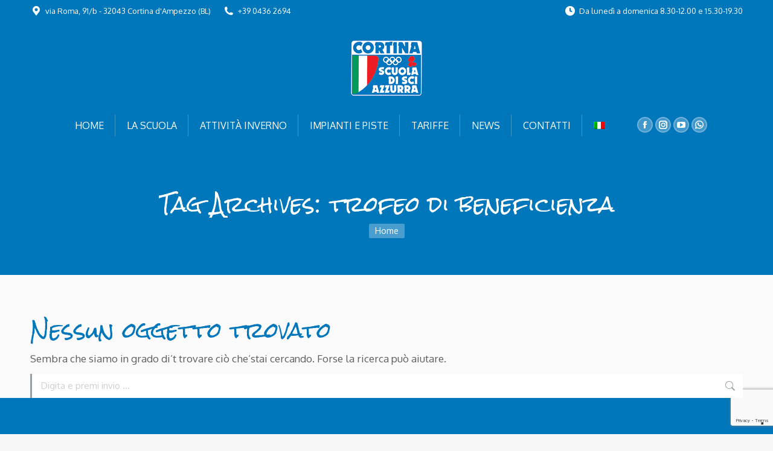

--- FILE ---
content_type: text/html; charset=UTF-8
request_url: https://www.azzurracortina.com/tag/trofeo-di-beneficienza/
body_size: 14416
content:
<!DOCTYPE html>
<!--[if !(IE 6) | !(IE 7) | !(IE 8)  ]><!-->
<html lang="it-IT" class="no-js">
<!--<![endif]-->
<head>
	<meta charset="UTF-8" />
		<meta name="viewport" content="width=device-width, initial-scale=1, maximum-scale=1, user-scalable=0">
		<meta name="theme-color" content="#0076bb"/>	<link rel="profile" href="https://gmpg.org/xfn/11" />
	<meta name='robots' content='index, follow, max-image-preview:large, max-snippet:-1, max-video-preview:-1' />
	<style>img:is([sizes="auto" i], [sizes^="auto," i]) { contain-intrinsic-size: 3000px 1500px }</style>
	<link rel="alternate" hreflang="it" href="https://www.azzurracortina.com/tag/trofeo-di-beneficienza/" />
<link rel="alternate" hreflang="x-default" href="https://www.azzurracortina.com/tag/trofeo-di-beneficienza/" />

	<!-- This site is optimized with the Yoast SEO plugin v26.7 - https://yoast.com/wordpress/plugins/seo/ -->
	<title>trofeo di beneficienza Archivi - Scuola Sci Azzurra Cortina d&#039;Ampezzo</title>
	<link rel="canonical" href="https://www.azzurracortina.com/tag/trofeo-di-beneficienza/" />
	<meta property="og:locale" content="it_IT" />
	<meta property="og:type" content="article" />
	<meta property="og:title" content="trofeo di beneficienza Archivi - Scuola Sci Azzurra Cortina d&#039;Ampezzo" />
	<meta property="og:url" content="https://www.azzurracortina.com/tag/trofeo-di-beneficienza/" />
	<meta property="og:site_name" content="Scuola Sci Azzurra Cortina d&#039;Ampezzo" />
	<meta name="twitter:card" content="summary_large_image" />
	<script type="application/ld+json" class="yoast-schema-graph">{"@context":"https://schema.org","@graph":[{"@type":"CollectionPage","@id":"https://www.azzurracortina.com/tag/trofeo-di-beneficienza/","url":"https://www.azzurracortina.com/tag/trofeo-di-beneficienza/","name":"trofeo di beneficienza Archivi - Scuola Sci Azzurra Cortina d&#039;Ampezzo","isPartOf":{"@id":"https://www.azzurracortina.com/#website"},"breadcrumb":{"@id":"https://www.azzurracortina.com/tag/trofeo-di-beneficienza/#breadcrumb"},"inLanguage":"it-IT"},{"@type":"BreadcrumbList","@id":"https://www.azzurracortina.com/tag/trofeo-di-beneficienza/#breadcrumb","itemListElement":[{"@type":"ListItem","position":1,"name":"Home","item":"https://www.azzurracortina.com/"},{"@type":"ListItem","position":2,"name":"trofeo di beneficienza"}]},{"@type":"WebSite","@id":"https://www.azzurracortina.com/#website","url":"https://www.azzurracortina.com/","name":"Scuola Sci Azzurra Cortina d&#039;Ampezzo","description":"I tuoi maestri di sci a Cortina d&#039;Ampezzo","publisher":{"@id":"https://www.azzurracortina.com/#organization"},"potentialAction":[{"@type":"SearchAction","target":{"@type":"EntryPoint","urlTemplate":"https://www.azzurracortina.com/?s={search_term_string}"},"query-input":{"@type":"PropertyValueSpecification","valueRequired":true,"valueName":"search_term_string"}}],"inLanguage":"it-IT"},{"@type":"Organization","@id":"https://www.azzurracortina.com/#organization","name":"Scuola Sci Azzurra Cortina d'Ampezzo","url":"https://www.azzurracortina.com/","logo":{"@type":"ImageObject","inLanguage":"it-IT","@id":"https://www.azzurracortina.com/#/schema/logo/image/","url":"https://www.azzurracortina.com/wp-content/uploads/2019/11/Logo-ScuolaSciAzzurra-CortinadAmpezzo.png","contentUrl":"https://www.azzurracortina.com/wp-content/uploads/2019/11/Logo-ScuolaSciAzzurra-CortinadAmpezzo.png","width":90,"height":70,"caption":"Scuola Sci Azzurra Cortina d'Ampezzo"},"image":{"@id":"https://www.azzurracortina.com/#/schema/logo/image/"},"sameAs":["https://www.facebook.com/scuolasci.azzurracortina","https://www.instagram.com/azzurracortina/","https://www.youtube.com/channel/UCn51fUPhBLb-AlzrsMrmHPw"]}]}</script>
	<!-- / Yoast SEO plugin. -->


<link rel='dns-prefetch' href='//embeds.iubenda.com' />
<link rel='dns-prefetch' href='//maps.googleapis.com' />
<link rel='dns-prefetch' href='//fonts.googleapis.com' />
<link rel='dns-prefetch' href='//www.googletagmanager.com' />
<link rel="alternate" type="application/rss+xml" title="Scuola Sci Azzurra Cortina d&#039;Ampezzo &raquo; Feed" href="https://www.azzurracortina.com/feed/" />
<link rel="alternate" type="application/rss+xml" title="Scuola Sci Azzurra Cortina d&#039;Ampezzo &raquo; Feed dei commenti" href="https://www.azzurracortina.com/comments/feed/" />
<link rel="alternate" type="application/rss+xml" title="Scuola Sci Azzurra Cortina d&#039;Ampezzo &raquo; trofeo di beneficienza Feed del tag" href="https://www.azzurracortina.com/tag/trofeo-di-beneficienza/feed/" />
<script>
window._wpemojiSettings = {"baseUrl":"https:\/\/s.w.org\/images\/core\/emoji\/16.0.1\/72x72\/","ext":".png","svgUrl":"https:\/\/s.w.org\/images\/core\/emoji\/16.0.1\/svg\/","svgExt":".svg","source":{"concatemoji":"https:\/\/www.azzurracortina.com\/wp-includes\/js\/wp-emoji-release.min.js?ver=6.8.3"}};
/*! This file is auto-generated */
!function(s,n){var o,i,e;function c(e){try{var t={supportTests:e,timestamp:(new Date).valueOf()};sessionStorage.setItem(o,JSON.stringify(t))}catch(e){}}function p(e,t,n){e.clearRect(0,0,e.canvas.width,e.canvas.height),e.fillText(t,0,0);var t=new Uint32Array(e.getImageData(0,0,e.canvas.width,e.canvas.height).data),a=(e.clearRect(0,0,e.canvas.width,e.canvas.height),e.fillText(n,0,0),new Uint32Array(e.getImageData(0,0,e.canvas.width,e.canvas.height).data));return t.every(function(e,t){return e===a[t]})}function u(e,t){e.clearRect(0,0,e.canvas.width,e.canvas.height),e.fillText(t,0,0);for(var n=e.getImageData(16,16,1,1),a=0;a<n.data.length;a++)if(0!==n.data[a])return!1;return!0}function f(e,t,n,a){switch(t){case"flag":return n(e,"\ud83c\udff3\ufe0f\u200d\u26a7\ufe0f","\ud83c\udff3\ufe0f\u200b\u26a7\ufe0f")?!1:!n(e,"\ud83c\udde8\ud83c\uddf6","\ud83c\udde8\u200b\ud83c\uddf6")&&!n(e,"\ud83c\udff4\udb40\udc67\udb40\udc62\udb40\udc65\udb40\udc6e\udb40\udc67\udb40\udc7f","\ud83c\udff4\u200b\udb40\udc67\u200b\udb40\udc62\u200b\udb40\udc65\u200b\udb40\udc6e\u200b\udb40\udc67\u200b\udb40\udc7f");case"emoji":return!a(e,"\ud83e\udedf")}return!1}function g(e,t,n,a){var r="undefined"!=typeof WorkerGlobalScope&&self instanceof WorkerGlobalScope?new OffscreenCanvas(300,150):s.createElement("canvas"),o=r.getContext("2d",{willReadFrequently:!0}),i=(o.textBaseline="top",o.font="600 32px Arial",{});return e.forEach(function(e){i[e]=t(o,e,n,a)}),i}function t(e){var t=s.createElement("script");t.src=e,t.defer=!0,s.head.appendChild(t)}"undefined"!=typeof Promise&&(o="wpEmojiSettingsSupports",i=["flag","emoji"],n.supports={everything:!0,everythingExceptFlag:!0},e=new Promise(function(e){s.addEventListener("DOMContentLoaded",e,{once:!0})}),new Promise(function(t){var n=function(){try{var e=JSON.parse(sessionStorage.getItem(o));if("object"==typeof e&&"number"==typeof e.timestamp&&(new Date).valueOf()<e.timestamp+604800&&"object"==typeof e.supportTests)return e.supportTests}catch(e){}return null}();if(!n){if("undefined"!=typeof Worker&&"undefined"!=typeof OffscreenCanvas&&"undefined"!=typeof URL&&URL.createObjectURL&&"undefined"!=typeof Blob)try{var e="postMessage("+g.toString()+"("+[JSON.stringify(i),f.toString(),p.toString(),u.toString()].join(",")+"));",a=new Blob([e],{type:"text/javascript"}),r=new Worker(URL.createObjectURL(a),{name:"wpTestEmojiSupports"});return void(r.onmessage=function(e){c(n=e.data),r.terminate(),t(n)})}catch(e){}c(n=g(i,f,p,u))}t(n)}).then(function(e){for(var t in e)n.supports[t]=e[t],n.supports.everything=n.supports.everything&&n.supports[t],"flag"!==t&&(n.supports.everythingExceptFlag=n.supports.everythingExceptFlag&&n.supports[t]);n.supports.everythingExceptFlag=n.supports.everythingExceptFlag&&!n.supports.flag,n.DOMReady=!1,n.readyCallback=function(){n.DOMReady=!0}}).then(function(){return e}).then(function(){var e;n.supports.everything||(n.readyCallback(),(e=n.source||{}).concatemoji?t(e.concatemoji):e.wpemoji&&e.twemoji&&(t(e.twemoji),t(e.wpemoji)))}))}((window,document),window._wpemojiSettings);
</script>
<link rel='stylesheet' id='sbi_styles-css' href='https://www.azzurracortina.com/wp-content/plugins/instagram-feed/css/sbi-styles.min.css?ver=6.10.0' media='all' />
<style id='wp-emoji-styles-inline-css'>

	img.wp-smiley, img.emoji {
		display: inline !important;
		border: none !important;
		box-shadow: none !important;
		height: 1em !important;
		width: 1em !important;
		margin: 0 0.07em !important;
		vertical-align: -0.1em !important;
		background: none !important;
		padding: 0 !important;
	}
</style>
<link rel='stylesheet' id='wp-block-library-css' href='https://www.azzurracortina.com/wp-includes/css/dist/block-library/style.min.css?ver=6.8.3' media='all' />
<style id='wp-block-library-theme-inline-css'>
.wp-block-audio :where(figcaption){color:#555;font-size:13px;text-align:center}.is-dark-theme .wp-block-audio :where(figcaption){color:#ffffffa6}.wp-block-audio{margin:0 0 1em}.wp-block-code{border:1px solid #ccc;border-radius:4px;font-family:Menlo,Consolas,monaco,monospace;padding:.8em 1em}.wp-block-embed :where(figcaption){color:#555;font-size:13px;text-align:center}.is-dark-theme .wp-block-embed :where(figcaption){color:#ffffffa6}.wp-block-embed{margin:0 0 1em}.blocks-gallery-caption{color:#555;font-size:13px;text-align:center}.is-dark-theme .blocks-gallery-caption{color:#ffffffa6}:root :where(.wp-block-image figcaption){color:#555;font-size:13px;text-align:center}.is-dark-theme :root :where(.wp-block-image figcaption){color:#ffffffa6}.wp-block-image{margin:0 0 1em}.wp-block-pullquote{border-bottom:4px solid;border-top:4px solid;color:currentColor;margin-bottom:1.75em}.wp-block-pullquote cite,.wp-block-pullquote footer,.wp-block-pullquote__citation{color:currentColor;font-size:.8125em;font-style:normal;text-transform:uppercase}.wp-block-quote{border-left:.25em solid;margin:0 0 1.75em;padding-left:1em}.wp-block-quote cite,.wp-block-quote footer{color:currentColor;font-size:.8125em;font-style:normal;position:relative}.wp-block-quote:where(.has-text-align-right){border-left:none;border-right:.25em solid;padding-left:0;padding-right:1em}.wp-block-quote:where(.has-text-align-center){border:none;padding-left:0}.wp-block-quote.is-large,.wp-block-quote.is-style-large,.wp-block-quote:where(.is-style-plain){border:none}.wp-block-search .wp-block-search__label{font-weight:700}.wp-block-search__button{border:1px solid #ccc;padding:.375em .625em}:where(.wp-block-group.has-background){padding:1.25em 2.375em}.wp-block-separator.has-css-opacity{opacity:.4}.wp-block-separator{border:none;border-bottom:2px solid;margin-left:auto;margin-right:auto}.wp-block-separator.has-alpha-channel-opacity{opacity:1}.wp-block-separator:not(.is-style-wide):not(.is-style-dots){width:100px}.wp-block-separator.has-background:not(.is-style-dots){border-bottom:none;height:1px}.wp-block-separator.has-background:not(.is-style-wide):not(.is-style-dots){height:2px}.wp-block-table{margin:0 0 1em}.wp-block-table td,.wp-block-table th{word-break:normal}.wp-block-table :where(figcaption){color:#555;font-size:13px;text-align:center}.is-dark-theme .wp-block-table :where(figcaption){color:#ffffffa6}.wp-block-video :where(figcaption){color:#555;font-size:13px;text-align:center}.is-dark-theme .wp-block-video :where(figcaption){color:#ffffffa6}.wp-block-video{margin:0 0 1em}:root :where(.wp-block-template-part.has-background){margin-bottom:0;margin-top:0;padding:1.25em 2.375em}
</style>
<style id='classic-theme-styles-inline-css'>
/*! This file is auto-generated */
.wp-block-button__link{color:#fff;background-color:#32373c;border-radius:9999px;box-shadow:none;text-decoration:none;padding:calc(.667em + 2px) calc(1.333em + 2px);font-size:1.125em}.wp-block-file__button{background:#32373c;color:#fff;text-decoration:none}
</style>
<style id='global-styles-inline-css'>
:root{--wp--preset--aspect-ratio--square: 1;--wp--preset--aspect-ratio--4-3: 4/3;--wp--preset--aspect-ratio--3-4: 3/4;--wp--preset--aspect-ratio--3-2: 3/2;--wp--preset--aspect-ratio--2-3: 2/3;--wp--preset--aspect-ratio--16-9: 16/9;--wp--preset--aspect-ratio--9-16: 9/16;--wp--preset--color--black: #000000;--wp--preset--color--cyan-bluish-gray: #abb8c3;--wp--preset--color--white: #FFF;--wp--preset--color--pale-pink: #f78da7;--wp--preset--color--vivid-red: #cf2e2e;--wp--preset--color--luminous-vivid-orange: #ff6900;--wp--preset--color--luminous-vivid-amber: #fcb900;--wp--preset--color--light-green-cyan: #7bdcb5;--wp--preset--color--vivid-green-cyan: #00d084;--wp--preset--color--pale-cyan-blue: #8ed1fc;--wp--preset--color--vivid-cyan-blue: #0693e3;--wp--preset--color--vivid-purple: #9b51e0;--wp--preset--color--accent: #0076bb;--wp--preset--color--dark-gray: #111;--wp--preset--color--light-gray: #767676;--wp--preset--gradient--vivid-cyan-blue-to-vivid-purple: linear-gradient(135deg,rgba(6,147,227,1) 0%,rgb(155,81,224) 100%);--wp--preset--gradient--light-green-cyan-to-vivid-green-cyan: linear-gradient(135deg,rgb(122,220,180) 0%,rgb(0,208,130) 100%);--wp--preset--gradient--luminous-vivid-amber-to-luminous-vivid-orange: linear-gradient(135deg,rgba(252,185,0,1) 0%,rgba(255,105,0,1) 100%);--wp--preset--gradient--luminous-vivid-orange-to-vivid-red: linear-gradient(135deg,rgba(255,105,0,1) 0%,rgb(207,46,46) 100%);--wp--preset--gradient--very-light-gray-to-cyan-bluish-gray: linear-gradient(135deg,rgb(238,238,238) 0%,rgb(169,184,195) 100%);--wp--preset--gradient--cool-to-warm-spectrum: linear-gradient(135deg,rgb(74,234,220) 0%,rgb(151,120,209) 20%,rgb(207,42,186) 40%,rgb(238,44,130) 60%,rgb(251,105,98) 80%,rgb(254,248,76) 100%);--wp--preset--gradient--blush-light-purple: linear-gradient(135deg,rgb(255,206,236) 0%,rgb(152,150,240) 100%);--wp--preset--gradient--blush-bordeaux: linear-gradient(135deg,rgb(254,205,165) 0%,rgb(254,45,45) 50%,rgb(107,0,62) 100%);--wp--preset--gradient--luminous-dusk: linear-gradient(135deg,rgb(255,203,112) 0%,rgb(199,81,192) 50%,rgb(65,88,208) 100%);--wp--preset--gradient--pale-ocean: linear-gradient(135deg,rgb(255,245,203) 0%,rgb(182,227,212) 50%,rgb(51,167,181) 100%);--wp--preset--gradient--electric-grass: linear-gradient(135deg,rgb(202,248,128) 0%,rgb(113,206,126) 100%);--wp--preset--gradient--midnight: linear-gradient(135deg,rgb(2,3,129) 0%,rgb(40,116,252) 100%);--wp--preset--font-size--small: 13px;--wp--preset--font-size--medium: 20px;--wp--preset--font-size--large: 36px;--wp--preset--font-size--x-large: 42px;--wp--preset--spacing--20: 0.44rem;--wp--preset--spacing--30: 0.67rem;--wp--preset--spacing--40: 1rem;--wp--preset--spacing--50: 1.5rem;--wp--preset--spacing--60: 2.25rem;--wp--preset--spacing--70: 3.38rem;--wp--preset--spacing--80: 5.06rem;--wp--preset--shadow--natural: 6px 6px 9px rgba(0, 0, 0, 0.2);--wp--preset--shadow--deep: 12px 12px 50px rgba(0, 0, 0, 0.4);--wp--preset--shadow--sharp: 6px 6px 0px rgba(0, 0, 0, 0.2);--wp--preset--shadow--outlined: 6px 6px 0px -3px rgba(255, 255, 255, 1), 6px 6px rgba(0, 0, 0, 1);--wp--preset--shadow--crisp: 6px 6px 0px rgba(0, 0, 0, 1);}:where(.is-layout-flex){gap: 0.5em;}:where(.is-layout-grid){gap: 0.5em;}body .is-layout-flex{display: flex;}.is-layout-flex{flex-wrap: wrap;align-items: center;}.is-layout-flex > :is(*, div){margin: 0;}body .is-layout-grid{display: grid;}.is-layout-grid > :is(*, div){margin: 0;}:where(.wp-block-columns.is-layout-flex){gap: 2em;}:where(.wp-block-columns.is-layout-grid){gap: 2em;}:where(.wp-block-post-template.is-layout-flex){gap: 1.25em;}:where(.wp-block-post-template.is-layout-grid){gap: 1.25em;}.has-black-color{color: var(--wp--preset--color--black) !important;}.has-cyan-bluish-gray-color{color: var(--wp--preset--color--cyan-bluish-gray) !important;}.has-white-color{color: var(--wp--preset--color--white) !important;}.has-pale-pink-color{color: var(--wp--preset--color--pale-pink) !important;}.has-vivid-red-color{color: var(--wp--preset--color--vivid-red) !important;}.has-luminous-vivid-orange-color{color: var(--wp--preset--color--luminous-vivid-orange) !important;}.has-luminous-vivid-amber-color{color: var(--wp--preset--color--luminous-vivid-amber) !important;}.has-light-green-cyan-color{color: var(--wp--preset--color--light-green-cyan) !important;}.has-vivid-green-cyan-color{color: var(--wp--preset--color--vivid-green-cyan) !important;}.has-pale-cyan-blue-color{color: var(--wp--preset--color--pale-cyan-blue) !important;}.has-vivid-cyan-blue-color{color: var(--wp--preset--color--vivid-cyan-blue) !important;}.has-vivid-purple-color{color: var(--wp--preset--color--vivid-purple) !important;}.has-black-background-color{background-color: var(--wp--preset--color--black) !important;}.has-cyan-bluish-gray-background-color{background-color: var(--wp--preset--color--cyan-bluish-gray) !important;}.has-white-background-color{background-color: var(--wp--preset--color--white) !important;}.has-pale-pink-background-color{background-color: var(--wp--preset--color--pale-pink) !important;}.has-vivid-red-background-color{background-color: var(--wp--preset--color--vivid-red) !important;}.has-luminous-vivid-orange-background-color{background-color: var(--wp--preset--color--luminous-vivid-orange) !important;}.has-luminous-vivid-amber-background-color{background-color: var(--wp--preset--color--luminous-vivid-amber) !important;}.has-light-green-cyan-background-color{background-color: var(--wp--preset--color--light-green-cyan) !important;}.has-vivid-green-cyan-background-color{background-color: var(--wp--preset--color--vivid-green-cyan) !important;}.has-pale-cyan-blue-background-color{background-color: var(--wp--preset--color--pale-cyan-blue) !important;}.has-vivid-cyan-blue-background-color{background-color: var(--wp--preset--color--vivid-cyan-blue) !important;}.has-vivid-purple-background-color{background-color: var(--wp--preset--color--vivid-purple) !important;}.has-black-border-color{border-color: var(--wp--preset--color--black) !important;}.has-cyan-bluish-gray-border-color{border-color: var(--wp--preset--color--cyan-bluish-gray) !important;}.has-white-border-color{border-color: var(--wp--preset--color--white) !important;}.has-pale-pink-border-color{border-color: var(--wp--preset--color--pale-pink) !important;}.has-vivid-red-border-color{border-color: var(--wp--preset--color--vivid-red) !important;}.has-luminous-vivid-orange-border-color{border-color: var(--wp--preset--color--luminous-vivid-orange) !important;}.has-luminous-vivid-amber-border-color{border-color: var(--wp--preset--color--luminous-vivid-amber) !important;}.has-light-green-cyan-border-color{border-color: var(--wp--preset--color--light-green-cyan) !important;}.has-vivid-green-cyan-border-color{border-color: var(--wp--preset--color--vivid-green-cyan) !important;}.has-pale-cyan-blue-border-color{border-color: var(--wp--preset--color--pale-cyan-blue) !important;}.has-vivid-cyan-blue-border-color{border-color: var(--wp--preset--color--vivid-cyan-blue) !important;}.has-vivid-purple-border-color{border-color: var(--wp--preset--color--vivid-purple) !important;}.has-vivid-cyan-blue-to-vivid-purple-gradient-background{background: var(--wp--preset--gradient--vivid-cyan-blue-to-vivid-purple) !important;}.has-light-green-cyan-to-vivid-green-cyan-gradient-background{background: var(--wp--preset--gradient--light-green-cyan-to-vivid-green-cyan) !important;}.has-luminous-vivid-amber-to-luminous-vivid-orange-gradient-background{background: var(--wp--preset--gradient--luminous-vivid-amber-to-luminous-vivid-orange) !important;}.has-luminous-vivid-orange-to-vivid-red-gradient-background{background: var(--wp--preset--gradient--luminous-vivid-orange-to-vivid-red) !important;}.has-very-light-gray-to-cyan-bluish-gray-gradient-background{background: var(--wp--preset--gradient--very-light-gray-to-cyan-bluish-gray) !important;}.has-cool-to-warm-spectrum-gradient-background{background: var(--wp--preset--gradient--cool-to-warm-spectrum) !important;}.has-blush-light-purple-gradient-background{background: var(--wp--preset--gradient--blush-light-purple) !important;}.has-blush-bordeaux-gradient-background{background: var(--wp--preset--gradient--blush-bordeaux) !important;}.has-luminous-dusk-gradient-background{background: var(--wp--preset--gradient--luminous-dusk) !important;}.has-pale-ocean-gradient-background{background: var(--wp--preset--gradient--pale-ocean) !important;}.has-electric-grass-gradient-background{background: var(--wp--preset--gradient--electric-grass) !important;}.has-midnight-gradient-background{background: var(--wp--preset--gradient--midnight) !important;}.has-small-font-size{font-size: var(--wp--preset--font-size--small) !important;}.has-medium-font-size{font-size: var(--wp--preset--font-size--medium) !important;}.has-large-font-size{font-size: var(--wp--preset--font-size--large) !important;}.has-x-large-font-size{font-size: var(--wp--preset--font-size--x-large) !important;}
:where(.wp-block-post-template.is-layout-flex){gap: 1.25em;}:where(.wp-block-post-template.is-layout-grid){gap: 1.25em;}
:where(.wp-block-columns.is-layout-flex){gap: 2em;}:where(.wp-block-columns.is-layout-grid){gap: 2em;}
:root :where(.wp-block-pullquote){font-size: 1.5em;line-height: 1.6;}
</style>
<link rel='stylesheet' id='contact-form-7-css' href='https://www.azzurracortina.com/wp-content/plugins/contact-form-7/includes/css/styles.css?ver=6.1.4' media='all' />
<link rel='stylesheet' id='go-pricing-styles-css' href='https://www.azzurracortina.com/wp-content/plugins/go_pricing/assets/css/go_pricing_styles.css?ver=3.4' media='all' />
<link rel='stylesheet' id='wpml-menu-item-0-css' href='https://www.azzurracortina.com/wp-content/plugins/sitepress-multilingual-cms/templates/language-switchers/menu-item/style.min.css?ver=1' media='all' />
<link rel='stylesheet' id='the7-font-css' href='https://www.azzurracortina.com/wp-content/themes/dt-the7/fonts/icomoon-the7-font/icomoon-the7-font.min.css?ver=12.4.2' media='all' />
<link rel='stylesheet' id='the7-awesome-fonts-css' href='https://www.azzurracortina.com/wp-content/themes/dt-the7/fonts/FontAwesome/css/all.min.css?ver=12.4.2' media='all' />
<link rel='stylesheet' id='the7-awesome-fonts-back-css' href='https://www.azzurracortina.com/wp-content/themes/dt-the7/fonts/FontAwesome/back-compat.min.css?ver=12.4.2' media='all' />
<link rel='stylesheet' id='the7-Defaults-css' href='https://www.azzurracortina.com/wp-content/uploads/smile_fonts/Defaults/Defaults.css?ver=6.8.3' media='all' />
<link rel='stylesheet' id='dt-web-fonts-css' href='https://fonts.googleapis.com/css?family=Oxygen:400,600,700%7CRoboto:400,600,700%7CRoboto+Condensed:400,600,700%7CRock+Salt:400,600,700' media='all' />
<link rel='stylesheet' id='dt-main-css' href='https://www.azzurracortina.com/wp-content/themes/dt-the7/css/main.min.css?ver=12.4.2' media='all' />
<style id='dt-main-inline-css'>
body #load {
  display: block;
  height: 100%;
  overflow: hidden;
  position: fixed;
  width: 100%;
  z-index: 9901;
  opacity: 1;
  visibility: visible;
  transition: all .35s ease-out;
}
.load-wrap {
  width: 100%;
  height: 100%;
  background-position: center center;
  background-repeat: no-repeat;
  text-align: center;
  display: -ms-flexbox;
  display: -ms-flex;
  display: flex;
  -ms-align-items: center;
  -ms-flex-align: center;
  align-items: center;
  -ms-flex-flow: column wrap;
  flex-flow: column wrap;
  -ms-flex-pack: center;
  -ms-justify-content: center;
  justify-content: center;
}
.load-wrap > svg {
  position: absolute;
  top: 50%;
  left: 50%;
  transform: translate(-50%,-50%);
}
#load {
  background: var(--the7-elementor-beautiful-loading-bg,#0076bb);
  --the7-beautiful-spinner-color2: var(--the7-beautiful-spinner-color,#ffffff);
}

</style>
<link rel='stylesheet' id='the7-custom-scrollbar-css' href='https://www.azzurracortina.com/wp-content/themes/dt-the7/lib/custom-scrollbar/custom-scrollbar.min.css?ver=12.4.2' media='all' />
<link rel='stylesheet' id='the7-wpbakery-css' href='https://www.azzurracortina.com/wp-content/themes/dt-the7/css/wpbakery.min.css?ver=12.4.2' media='all' />
<link rel='stylesheet' id='the7-core-css' href='https://www.azzurracortina.com/wp-content/plugins/dt-the7-core/assets/css/post-type.min.css?ver=2.7.12' media='all' />
<link rel='stylesheet' id='the7-css-vars-css' href='https://www.azzurracortina.com/wp-content/uploads/the7-css/css-vars.css?ver=98c5d4619167' media='all' />
<link rel='stylesheet' id='dt-custom-css' href='https://www.azzurracortina.com/wp-content/uploads/the7-css/custom.css?ver=98c5d4619167' media='all' />
<link rel='stylesheet' id='dt-media-css' href='https://www.azzurracortina.com/wp-content/uploads/the7-css/media.css?ver=98c5d4619167' media='all' />
<link rel='stylesheet' id='the7-mega-menu-css' href='https://www.azzurracortina.com/wp-content/uploads/the7-css/mega-menu.css?ver=98c5d4619167' media='all' />
<link rel='stylesheet' id='the7-elements-albums-portfolio-css' href='https://www.azzurracortina.com/wp-content/uploads/the7-css/the7-elements-albums-portfolio.css?ver=98c5d4619167' media='all' />
<link rel='stylesheet' id='the7-elements-css' href='https://www.azzurracortina.com/wp-content/uploads/the7-css/post-type-dynamic.css?ver=98c5d4619167' media='all' />
<link rel='stylesheet' id='style-css' href='https://www.azzurracortina.com/wp-content/themes/dt-the7/style.css?ver=12.4.2' media='all' />
<link rel='stylesheet' id='ultimate-vc-addons-style-min-css' href='https://www.azzurracortina.com/wp-content/plugins/Ultimate_VC_Addons/assets/min-css/ultimate.min.css?ver=3.21.2' media='all' />
<link rel='stylesheet' id='ultimate-vc-addons-icons-css' href='https://www.azzurracortina.com/wp-content/plugins/Ultimate_VC_Addons/assets/css/icons.css?ver=3.21.2' media='all' />
<link rel='stylesheet' id='ultimate-vc-addons-vidcons-css' href='https://www.azzurracortina.com/wp-content/plugins/Ultimate_VC_Addons/assets/fonts/vidcons.css?ver=3.21.2' media='all' />
<link rel='stylesheet' id='ultimate-vc-addons-selected-google-fonts-style-css' href='https://fonts.googleapis.com/css?family=Rock+Salt|Oxygen:normal,300,700&#038;subset=latin,latin-ext' media='all' />
<script src="https://www.azzurracortina.com/wp-includes/js/jquery/jquery.min.js?ver=3.7.1" id="jquery-core-js"></script>
<script src="https://www.azzurracortina.com/wp-includes/js/jquery/jquery-migrate.min.js?ver=3.4.1" id="jquery-migrate-js"></script>
<script  type="text/javascript" class=" _iub_cs_skip" src="//embeds.iubenda.com/widgets/658ffcb0-aec0-493f-bc9f-7161fd2908ea.js?ver=3.12.5" id="iubenda-head-scripts-0-js"></script>
<script id="wpml-cookie-js-extra">
var wpml_cookies = {"wp-wpml_current_language":{"value":"it","expires":1,"path":"\/"}};
var wpml_cookies = {"wp-wpml_current_language":{"value":"it","expires":1,"path":"\/"}};
</script>
<script src="https://www.azzurracortina.com/wp-content/plugins/sitepress-multilingual-cms/res/js/cookies/language-cookie.js?ver=474000" id="wpml-cookie-js" defer data-wp-strategy="defer"></script>
<script id="dt-above-fold-js-extra">
var dtLocal = {"themeUrl":"https:\/\/www.azzurracortina.com\/wp-content\/themes\/dt-the7","passText":"Per visualizzare questo post protetto, inserire la password qui sotto:","moreButtonText":{"loading":"Caricamento...","loadMore":"Carica ancora"},"postID":null,"ajaxurl":"https:\/\/www.azzurracortina.com\/wp-admin\/admin-ajax.php","REST":{"baseUrl":"https:\/\/www.azzurracortina.com\/wp-json\/the7\/v1","endpoints":{"sendMail":"\/send-mail"}},"contactMessages":{"required":"One or more fields have an error. Please check and try again.","terms":"Please accept the privacy policy.","fillTheCaptchaError":"Please, fill the captcha."},"captchaSiteKey":"","ajaxNonce":"2c84e4135e","pageData":{"type":"archive","template":"archive","layout":"masonry"},"themeSettings":{"smoothScroll":"off","lazyLoading":false,"desktopHeader":{"height":180},"ToggleCaptionEnabled":"disabled","ToggleCaption":"Navigation","floatingHeader":{"showAfter":140,"showMenu":true,"height":60,"logo":{"showLogo":true,"html":"<img class=\" preload-me\" src=\"https:\/\/www.azzurracortina.com\/wp-content\/uploads\/2019\/11\/Logo-ScuolaSciAzzurra-CortinadAmpezzo.png\" srcset=\"https:\/\/www.azzurracortina.com\/wp-content\/uploads\/2019\/11\/Logo-ScuolaSciAzzurra-CortinadAmpezzo.png 90w, https:\/\/www.azzurracortina.com\/wp-content\/uploads\/2019\/11\/Logo-ScuolaSciAzzurra-CortinadAmpezzo-2x.png 180w\" width=\"90\" height=\"70\"   sizes=\"90px\" alt=\"Scuola Sci Azzurra Cortina d&#039;Ampezzo\" \/>","url":"https:\/\/www.azzurracortina.com\/"}},"topLine":{"floatingTopLine":{"logo":{"showLogo":false,"html":""}}},"mobileHeader":{"firstSwitchPoint":900,"secondSwitchPoint":0,"firstSwitchPointHeight":64,"secondSwitchPointHeight":64,"mobileToggleCaptionEnabled":"disabled","mobileToggleCaption":"Menu"},"stickyMobileHeaderFirstSwitch":{"logo":{"html":"<img class=\" preload-me\" src=\"https:\/\/www.azzurracortina.com\/wp-content\/uploads\/2019\/11\/Logo-ScuolaSciAzzurra-CortinadAmpezzo-2.png\" srcset=\"https:\/\/www.azzurracortina.com\/wp-content\/uploads\/2019\/11\/Logo-ScuolaSciAzzurra-CortinadAmpezzo-2.png 120w, https:\/\/www.azzurracortina.com\/wp-content\/uploads\/2019\/11\/Logo-ScuolaSciAzzurra-CortinadAmpezzo-2-2x.png 240w\" width=\"120\" height=\"94\"   sizes=\"120px\" alt=\"Scuola Sci Azzurra Cortina d&#039;Ampezzo\" \/>"}},"stickyMobileHeaderSecondSwitch":{"logo":{"html":"<img class=\" preload-me\" src=\"https:\/\/www.azzurracortina.com\/wp-content\/uploads\/2019\/11\/Logo-ScuolaSciAzzurra-CortinadAmpezzo-2.png\" srcset=\"https:\/\/www.azzurracortina.com\/wp-content\/uploads\/2019\/11\/Logo-ScuolaSciAzzurra-CortinadAmpezzo-2.png 120w, https:\/\/www.azzurracortina.com\/wp-content\/uploads\/2019\/11\/Logo-ScuolaSciAzzurra-CortinadAmpezzo-2-2x.png 240w\" width=\"120\" height=\"94\"   sizes=\"120px\" alt=\"Scuola Sci Azzurra Cortina d&#039;Ampezzo\" \/>"}},"sidebar":{"switchPoint":990},"boxedWidth":"1340px"},"VCMobileScreenWidth":"768"};
var dtShare = {"shareButtonText":{"facebook":"Share on Facebook","twitter":"Share on X","pinterest":"Pin it","linkedin":"Share on Linkedin","whatsapp":"Share on Whatsapp"},"overlayOpacity":"80"};
</script>
<script src="https://www.azzurracortina.com/wp-content/themes/dt-the7/js/above-the-fold.min.js?ver=12.4.2" id="dt-above-fold-js"></script>
<script src="https://www.azzurracortina.com/wp-content/plugins/Ultimate_VC_Addons/assets/min-js/modernizr-custom.min.js?ver=3.21.2" id="ultimate-vc-addons-modernizr-js"></script>
<script src="https://www.azzurracortina.com/wp-content/plugins/Ultimate_VC_Addons/assets/min-js/jquery-ui.min.js?ver=3.21.2" id="jquery_ui-js"></script>
<script src="https://maps.googleapis.com/maps/api/js" id="ultimate-vc-addons-googleapis-js"></script>
<script src="https://www.azzurracortina.com/wp-includes/js/jquery/ui/core.min.js?ver=1.13.3" id="jquery-ui-core-js"></script>
<script src="https://www.azzurracortina.com/wp-includes/js/jquery/ui/mouse.min.js?ver=1.13.3" id="jquery-ui-mouse-js"></script>
<script src="https://www.azzurracortina.com/wp-includes/js/jquery/ui/slider.min.js?ver=1.13.3" id="jquery-ui-slider-js"></script>
<script src="https://www.azzurracortina.com/wp-content/plugins/Ultimate_VC_Addons/assets/min-js/jquery-ui-labeledslider.min.js?ver=3.21.2" id="ultimate-vc-addons_range_tick-js"></script>
<script src="https://www.azzurracortina.com/wp-content/plugins/Ultimate_VC_Addons/assets/min-js/ultimate.min.js?ver=3.21.2" id="ultimate-vc-addons-script-js"></script>
<script src="https://www.azzurracortina.com/wp-content/plugins/Ultimate_VC_Addons/assets/min-js/modal-all.min.js?ver=3.21.2" id="ultimate-vc-addons-modal-all-js"></script>
<script src="https://www.azzurracortina.com/wp-content/plugins/Ultimate_VC_Addons/assets/min-js/jparallax.min.js?ver=3.21.2" id="ultimate-vc-addons-jquery.shake-js"></script>
<script src="https://www.azzurracortina.com/wp-content/plugins/Ultimate_VC_Addons/assets/min-js/vhparallax.min.js?ver=3.21.2" id="ultimate-vc-addons-jquery.vhparallax-js"></script>
<script src="https://www.azzurracortina.com/wp-content/plugins/Ultimate_VC_Addons/assets/min-js/ultimate_bg.min.js?ver=3.21.2" id="ultimate-vc-addons-row-bg-js"></script>
<script src="https://www.azzurracortina.com/wp-content/plugins/Ultimate_VC_Addons/assets/min-js/mb-YTPlayer.min.js?ver=3.21.2" id="ultimate-vc-addons-jquery.ytplayer-js"></script>
<script></script><link rel="https://api.w.org/" href="https://www.azzurracortina.com/wp-json/" /><link rel="alternate" title="JSON" type="application/json" href="https://www.azzurracortina.com/wp-json/wp/v2/tags/53" /><link rel="EditURI" type="application/rsd+xml" title="RSD" href="https://www.azzurracortina.com/xmlrpc.php?rsd" />
<meta name="generator" content="WordPress 6.8.3" />
<meta name="generator" content="WPML ver:4.7.4 stt:1,27;" />
<meta name="generator" content="Site Kit by Google 1.171.0" /><meta name="generator" content="Powered by WPBakery Page Builder - drag and drop page builder for WordPress."/>
<script type="text/javascript" id="the7-loader-script">
document.addEventListener("DOMContentLoaded", function(event) {
	var load = document.getElementById("load");
	if(!load.classList.contains('loader-removed')){
		var removeLoading = setTimeout(function() {
			load.className += " loader-removed";
		}, 300);
	}
});
</script>
		<link rel="icon" href="https://www.azzurracortina.com/wp-content/uploads/2019/11/Logo-ScuolaSciAzzurra-CortinadAmpezzo-favicon.png" type="image/png" sizes="16x16"/><link rel="icon" href="https://www.azzurracortina.com/wp-content/uploads/2019/11/Logo-ScuolaSciAzzurra-CortinadAmpezzo-favicon-2x.png" type="image/png" sizes="32x32"/><noscript><style> .wpb_animate_when_almost_visible { opacity: 1; }</style></noscript><!-- Google tag (gtag.js) -->
<script async src="https://www.googletagmanager.com/gtag/js?id=G-2PB7747BXH"></script>
<script>
  window.dataLayer = window.dataLayer || [];
  function gtag(){dataLayer.push(arguments);}
  gtag('js', new Date());

  gtag('config', 'G-2PB7747BXH');
</script>

<!-- Meta Pixel Code -->
<script>
!function(f,b,e,v,n,t,s)
{if(f.fbq)return;n=f.fbq=function(){n.callMethod?
n.callMethod.apply(n,arguments):n.queue.push(arguments)};
if(!f._fbq)f._fbq=n;n.push=n;n.loaded=!0;n.version='2.0';
n.queue=[];t=b.createElement(e);t.async=!0;
t.src=v;s=b.getElementsByTagName(e)[0];
s.parentNode.insertBefore(t,s)}(window, document,'script',
'https://connect.facebook.net/en_US/fbevents.js');
fbq('init', '440571960195861');
fbq('track', 'PageView');
</script>
<noscript><img height="1" width="1" style="display:none"
src="https://www.facebook.com/tr?id=440571960195861&ev=PageView&noscript=1"
/></noscript>
<!-- End Meta Pixel Code -->

<!-- Verifica dominio Facebook -->
<meta name="facebook-domain-verification" content="y8ov4dz5qgwlu9p2afcgp7scybzapd" />
<!-- End Verifica dominio Facebook --></head>
<body id="the7-body" class="archive tag tag-trofeo-di-beneficienza tag-53 wp-embed-responsive wp-theme-dt-the7 the7-core-ver-2.7.12 layout-masonry-grid description-on-hover transparent dt-responsive-on right-mobile-menu-close-icon ouside-menu-close-icon mobile-hamburger-close-bg-enable mobile-hamburger-close-bg-hover-enable  fade-medium-mobile-menu-close-icon fade-medium-menu-close-icon srcset-enabled btn-flat accent-btn-color btn-bg-off custom-btn-hover-color phantom-fade phantom-shadow-decoration phantom-custom-logo-on floating-mobile-menu-icon top-header first-switch-logo-left first-switch-menu-right second-switch-logo-left second-switch-menu-right right-mobile-menu layzr-loading-on popup-message-style the7-ver-12.4.2 dt-fa-compatibility wpb-js-composer js-comp-ver-8.7.2 vc_responsive">
<!-- The7 12.4.2 -->
<div id="load" class="spinner-loader">
	<div class="load-wrap"><style type="text/css">
    [class*="the7-spinner-animate-"]{
        animation: spinner-animation 1s cubic-bezier(1,1,1,1) infinite;
        x:46.5px;
        y:40px;
        width:7px;
        height:20px;
        fill:var(--the7-beautiful-spinner-color2);
        opacity: 0.2;
    }
    .the7-spinner-animate-2{
        animation-delay: 0.083s;
    }
    .the7-spinner-animate-3{
        animation-delay: 0.166s;
    }
    .the7-spinner-animate-4{
         animation-delay: 0.25s;
    }
    .the7-spinner-animate-5{
         animation-delay: 0.33s;
    }
    .the7-spinner-animate-6{
         animation-delay: 0.416s;
    }
    .the7-spinner-animate-7{
         animation-delay: 0.5s;
    }
    .the7-spinner-animate-8{
         animation-delay: 0.58s;
    }
    .the7-spinner-animate-9{
         animation-delay: 0.666s;
    }
    .the7-spinner-animate-10{
         animation-delay: 0.75s;
    }
    .the7-spinner-animate-11{
        animation-delay: 0.83s;
    }
    .the7-spinner-animate-12{
        animation-delay: 0.916s;
    }
    @keyframes spinner-animation{
        from {
            opacity: 1;
        }
        to{
            opacity: 0;
        }
    }
</style>
<svg width="75px" height="75px" xmlns="http://www.w3.org/2000/svg" viewBox="0 0 100 100" preserveAspectRatio="xMidYMid">
	<rect class="the7-spinner-animate-1" rx="5" ry="5" transform="rotate(0 50 50) translate(0 -30)"></rect>
	<rect class="the7-spinner-animate-2" rx="5" ry="5" transform="rotate(30 50 50) translate(0 -30)"></rect>
	<rect class="the7-spinner-animate-3" rx="5" ry="5" transform="rotate(60 50 50) translate(0 -30)"></rect>
	<rect class="the7-spinner-animate-4" rx="5" ry="5" transform="rotate(90 50 50) translate(0 -30)"></rect>
	<rect class="the7-spinner-animate-5" rx="5" ry="5" transform="rotate(120 50 50) translate(0 -30)"></rect>
	<rect class="the7-spinner-animate-6" rx="5" ry="5" transform="rotate(150 50 50) translate(0 -30)"></rect>
	<rect class="the7-spinner-animate-7" rx="5" ry="5" transform="rotate(180 50 50) translate(0 -30)"></rect>
	<rect class="the7-spinner-animate-8" rx="5" ry="5" transform="rotate(210 50 50) translate(0 -30)"></rect>
	<rect class="the7-spinner-animate-9" rx="5" ry="5" transform="rotate(240 50 50) translate(0 -30)"></rect>
	<rect class="the7-spinner-animate-10" rx="5" ry="5" transform="rotate(270 50 50) translate(0 -30)"></rect>
	<rect class="the7-spinner-animate-11" rx="5" ry="5" transform="rotate(300 50 50) translate(0 -30)"></rect>
	<rect class="the7-spinner-animate-12" rx="5" ry="5" transform="rotate(330 50 50) translate(0 -30)"></rect>
</svg></div>
</div>
<div id="page" >
	<a class="skip-link screen-reader-text" href="#content">Skip to content</a>

<div class="masthead classic-header center light-preset-color logo-center widgets dividers shadow-mobile-header-decoration medium-mobile-menu-icon show-sub-menu-on-hover"  role="banner">

	<div class="top-bar top-bar-line-hide">
	<div class="top-bar-bg" ></div>
	<div class="left-widgets mini-widgets"><span class="mini-contacts address show-on-desktop in-menu-first-switch in-menu-second-switch"><i class="fa-fw the7-mw-icon-address-bold"></i>via Roma, 91/b - 32043 Cortina d'Ampezzo (BL)</span><span class="mini-contacts phone show-on-desktop in-menu-first-switch in-menu-second-switch"><i class="fa-fw the7-mw-icon-phone-bold"></i>+39 0436 2694</span></div><div class="right-widgets mini-widgets"><span class="mini-contacts clock show-on-desktop in-menu-first-switch in-menu-second-switch"><i class="fa-fw the7-mw-icon-clock-bold"></i>Da lunedì a domenica 8.30-12.00 e 15.30-19.30</span></div></div>

	<header class="header-bar">

		<div class="branding">
	<div id="site-title" class="assistive-text">Scuola Sci Azzurra Cortina d&#039;Ampezzo</div>
	<div id="site-description" class="assistive-text">I tuoi maestri di sci a Cortina d&#039;Ampezzo</div>
	<a class="" href="https://www.azzurracortina.com/"><img class=" preload-me" src="https://www.azzurracortina.com/wp-content/uploads/2019/11/Logo-ScuolaSciAzzurra-CortinadAmpezzo-2.png" srcset="https://www.azzurracortina.com/wp-content/uploads/2019/11/Logo-ScuolaSciAzzurra-CortinadAmpezzo-2.png 120w, https://www.azzurracortina.com/wp-content/uploads/2019/11/Logo-ScuolaSciAzzurra-CortinadAmpezzo-2-2x.png 240w" width="120" height="94"   sizes="120px" alt="Scuola Sci Azzurra Cortina d&#039;Ampezzo" /></a><div class="mini-widgets"></div><div class="mini-widgets"></div></div>

		<nav class="navigation">

			<ul id="primary-menu" class="main-nav bg-outline-decoration hover-bg-decoration active-bg-decoration outside-item-remove-margin"><li class="menu-item menu-item-type-post_type menu-item-object-page menu-item-home menu-item-1362 first depth-0"><a href='https://www.azzurracortina.com/' data-level='1'><span class="menu-item-text"><span class="menu-text">Home</span></span></a></li> <li class="menu-item menu-item-type-custom menu-item-object-custom menu-item-has-children menu-item-1361 has-children depth-0 dt-mega-menu mega-full-width mega-column-4"><a href='#' class='not-clickable-item' data-level='1'><span class="menu-item-text"><span class="menu-text">La Scuola</span></span></a><div class="dt-mega-menu-wrap"><ul class="sub-nav level-arrows-on"><li class="menu-item menu-item-type-post_type menu-item-object-page menu-item-1355 first depth-1 no-link dt-mega-parent wf-1-4 with-subtitle"><a href='https://www.azzurracortina.com/chi-siamo/' data-level='2'><span class="menu-item-text"><span class="menu-text">Chi siamo</span><span class="subtitle-text">Dal 1979 sulle piste con voi</span></span></a></li> <li class="menu-item menu-item-type-post_type menu-item-object-page menu-item-1363 depth-1 no-link dt-mega-parent wf-1-4 with-subtitle"><a href='https://www.azzurracortina.com/chi-siamo/i-nostri-maestri/' data-level='2'><span class="menu-item-text"><span class="menu-text">I nostri maestri</span><span class="subtitle-text">Professionalità e passione</span></span></a></li> <li class="menu-item menu-item-type-post_type menu-item-object-page menu-item-14229 depth-1 no-link dt-mega-parent wf-1-4 with-subtitle"><a href='https://www.azzurracortina.com/chi-siamo/i-nostri-partner/' data-level='2'><span class="menu-item-text"><span class="menu-text">I nostri partner</span><span class="subtitle-text">Sponsor e sostenitori</span></span></a></li> </ul></div></li> <li class="menu-item menu-item-type-post_type menu-item-object-page menu-item-has-children menu-item-14033 has-children depth-0 dt-mega-menu mega-full-width mega-column-4"><a href='https://www.azzurracortina.com/attivita-inverno/' class='not-clickable-item' data-level='1'><span class="menu-item-text"><span class="menu-text">Attività inverno</span></span></a><div class="dt-mega-menu-wrap"><ul class="sub-nav level-arrows-on"><li class="menu-item menu-item-type-post_type menu-item-object-page menu-item-14055 first depth-1 no-link dt-mega-parent wf-1-4 with-subtitle"><a href='https://www.azzurracortina.com/attivita-inverno/corsi-e-lezioni-di-sci-alpino/' data-level='2'><span class="menu-item-text"><span class="menu-text">Corsi e lezioni di sci alpino</span><span class="subtitle-text">Flessibili e per tutte le esigenze</span></span></a></li> <li class="menu-item menu-item-type-post_type menu-item-object-page menu-item-14349 depth-1 no-link dt-mega-parent wf-1-4 with-subtitle"><a href='https://www.azzurracortina.com/attivita-inverno/ski-team-azzurra-cortina/' data-level='2'><span class="menu-item-text"><span class="menu-text">Ski Team Azzurra Cortina</span><span class="subtitle-text">Divertimento e passione stagionale</span></span></a></li> <li class="menu-item menu-item-type-post_type menu-item-object-page menu-item-14468 depth-1 no-link dt-mega-parent wf-1-4 with-subtitle"><a href='https://www.azzurracortina.com/attivita-inverno/freeride-e-freestyle/' data-level='2'><span class="menu-item-text"><span class="menu-text">Freeride e Freestyle</span><span class="subtitle-text">Adrenalina e tricks in sicurezza</span></span></a></li> <li class="menu-item menu-item-type-post_type menu-item-object-page menu-item-14498 depth-1 no-link dt-mega-parent wf-1-4 with-subtitle"><a href='https://www.azzurracortina.com/attivita-inverno/ski-tour-dolomiti/' data-level='2'><span class="menu-item-text"><span class="menu-text">Ski tour</span><span class="subtitle-text">Scoprire le Dolomiti</span></span></a></li> <li class="menu-item menu-item-type-post_type menu-item-object-page menu-item-14400 depth-1 no-link dt-mega-parent wf-1-4"><a href='https://www.azzurracortina.com/attivita-inverno/prenota/' class=' mega-menu-img mega-menu-img-left' data-level='2'><i class="fa-fw Defaults-check" style="margin: 0px 6px 0px 0px;" ></i><span class="menu-item-text"><span class="menu-text">Prenota ora!</span></span></a></li> </ul></div></li> <li class="menu-item menu-item-type-post_type menu-item-object-page menu-item-14031 depth-0"><a href='https://www.azzurracortina.com/impianti-e-piste/' data-level='1'><span class="menu-item-text"><span class="menu-text">Impianti e piste</span></span></a></li> <li class="menu-item menu-item-type-post_type menu-item-object-page menu-item-1358 depth-0"><a href='https://www.azzurracortina.com/attivita-inverno/tariffe/' data-level='1'><span class="menu-item-text"><span class="menu-text">Tariffe</span></span></a></li> <li class="menu-item menu-item-type-post_type menu-item-object-page menu-item-14241 depth-0"><a href='https://www.azzurracortina.com/news-ed-eventi/' data-level='1'><span class="menu-item-text"><span class="menu-text">News</span></span></a></li> <li class="menu-item menu-item-type-post_type menu-item-object-page menu-item-1360 depth-0"><a href='https://www.azzurracortina.com/contatti/' data-level='1'><span class="menu-item-text"><span class="menu-text">Contatti</span></span></a></li> <li class="menu-item wpml-ls-slot-20 wpml-ls-item wpml-ls-item-it wpml-ls-current-language wpml-ls-menu-item wpml-ls-first-item wpml-ls-last-item menu-item-type-wpml_ls_menu_item menu-item-object-wpml_ls_menu_item menu-item-wpml-ls-20-it last depth-0"><a href='https://www.azzurracortina.com/tag/trofeo-di-beneficienza/' title='Passa a ' data-level='1'><span class="menu-item-text"><span class="menu-text"><img
            class="wpml-ls-flag"
            src="https://www.azzurracortina.com/wp-content/plugins/sitepress-multilingual-cms/res/flags/it.png"
            alt="Italiano"
            
            
    /></span></span></a></li> </ul>
			<div class="mini-widgets"><div class="soc-ico show-on-desktop in-menu-first-switch in-menu-second-switch custom-bg accent-border border-on hover-disabled-bg hover-accent-border hover-border-on"><a title="Facebook page opens in new window" href="https://www.facebook.com/scuolasci.azzurracortina" target="_blank" class="facebook"><span class="soc-font-icon"></span><span class="screen-reader-text">Facebook page opens in new window</span></a><a title="Instagram page opens in new window" href="https://www.instagram.com/azzurracortina/" target="_blank" class="instagram"><span class="soc-font-icon"></span><span class="screen-reader-text">Instagram page opens in new window</span></a><a title="YouTube page opens in new window" href="https://www.youtube.com/channel/UCn51fUPhBLb-AlzrsMrmHPw" target="_blank" class="you-tube"><span class="soc-font-icon"></span><span class="screen-reader-text">YouTube page opens in new window</span></a><a title="Whatsapp page opens in new window" href="https://wa.me/393381675203" target="_blank" class="whatsapp"><span class="soc-font-icon"></span><span class="screen-reader-text">Whatsapp page opens in new window</span></a></div></div>
		</nav>

	</header>

</div>
<div role="navigation" aria-label="Main Menu" class="dt-mobile-header mobile-menu-show-divider">
	<div class="dt-close-mobile-menu-icon" aria-label="Close" role="button" tabindex="0"><div class="close-line-wrap"><span class="close-line"></span><span class="close-line"></span><span class="close-line"></span></div></div>	<ul id="mobile-menu" class="mobile-main-nav">
		<li class="menu-item menu-item-type-post_type menu-item-object-page menu-item-home menu-item-1362 first depth-0"><a href='https://www.azzurracortina.com/' data-level='1'><span class="menu-item-text"><span class="menu-text">Home</span></span></a></li> <li class="menu-item menu-item-type-custom menu-item-object-custom menu-item-has-children menu-item-1361 has-children depth-0 dt-mega-menu mega-full-width mega-column-4"><a href='#' class='not-clickable-item' data-level='1'><span class="menu-item-text"><span class="menu-text">La Scuola</span></span></a><div class="dt-mega-menu-wrap"><ul class="sub-nav level-arrows-on"><li class="menu-item menu-item-type-post_type menu-item-object-page menu-item-1355 first depth-1 no-link dt-mega-parent wf-1-4 with-subtitle"><a href='https://www.azzurracortina.com/chi-siamo/' data-level='2'><span class="menu-item-text"><span class="menu-text">Chi siamo</span><span class="subtitle-text">Dal 1979 sulle piste con voi</span></span></a></li> <li class="menu-item menu-item-type-post_type menu-item-object-page menu-item-1363 depth-1 no-link dt-mega-parent wf-1-4 with-subtitle"><a href='https://www.azzurracortina.com/chi-siamo/i-nostri-maestri/' data-level='2'><span class="menu-item-text"><span class="menu-text">I nostri maestri</span><span class="subtitle-text">Professionalità e passione</span></span></a></li> <li class="menu-item menu-item-type-post_type menu-item-object-page menu-item-14229 depth-1 no-link dt-mega-parent wf-1-4 with-subtitle"><a href='https://www.azzurracortina.com/chi-siamo/i-nostri-partner/' data-level='2'><span class="menu-item-text"><span class="menu-text">I nostri partner</span><span class="subtitle-text">Sponsor e sostenitori</span></span></a></li> </ul></div></li> <li class="menu-item menu-item-type-post_type menu-item-object-page menu-item-has-children menu-item-14033 has-children depth-0 dt-mega-menu mega-full-width mega-column-4"><a href='https://www.azzurracortina.com/attivita-inverno/' class='not-clickable-item' data-level='1'><span class="menu-item-text"><span class="menu-text">Attività inverno</span></span></a><div class="dt-mega-menu-wrap"><ul class="sub-nav level-arrows-on"><li class="menu-item menu-item-type-post_type menu-item-object-page menu-item-14055 first depth-1 no-link dt-mega-parent wf-1-4 with-subtitle"><a href='https://www.azzurracortina.com/attivita-inverno/corsi-e-lezioni-di-sci-alpino/' data-level='2'><span class="menu-item-text"><span class="menu-text">Corsi e lezioni di sci alpino</span><span class="subtitle-text">Flessibili e per tutte le esigenze</span></span></a></li> <li class="menu-item menu-item-type-post_type menu-item-object-page menu-item-14349 depth-1 no-link dt-mega-parent wf-1-4 with-subtitle"><a href='https://www.azzurracortina.com/attivita-inverno/ski-team-azzurra-cortina/' data-level='2'><span class="menu-item-text"><span class="menu-text">Ski Team Azzurra Cortina</span><span class="subtitle-text">Divertimento e passione stagionale</span></span></a></li> <li class="menu-item menu-item-type-post_type menu-item-object-page menu-item-14468 depth-1 no-link dt-mega-parent wf-1-4 with-subtitle"><a href='https://www.azzurracortina.com/attivita-inverno/freeride-e-freestyle/' data-level='2'><span class="menu-item-text"><span class="menu-text">Freeride e Freestyle</span><span class="subtitle-text">Adrenalina e tricks in sicurezza</span></span></a></li> <li class="menu-item menu-item-type-post_type menu-item-object-page menu-item-14498 depth-1 no-link dt-mega-parent wf-1-4 with-subtitle"><a href='https://www.azzurracortina.com/attivita-inverno/ski-tour-dolomiti/' data-level='2'><span class="menu-item-text"><span class="menu-text">Ski tour</span><span class="subtitle-text">Scoprire le Dolomiti</span></span></a></li> <li class="menu-item menu-item-type-post_type menu-item-object-page menu-item-14400 depth-1 no-link dt-mega-parent wf-1-4"><a href='https://www.azzurracortina.com/attivita-inverno/prenota/' class=' mega-menu-img mega-menu-img-left' data-level='2'><i class="fa-fw Defaults-check" style="margin: 0px 6px 0px 0px;" ></i><span class="menu-item-text"><span class="menu-text">Prenota ora!</span></span></a></li> </ul></div></li> <li class="menu-item menu-item-type-post_type menu-item-object-page menu-item-14031 depth-0"><a href='https://www.azzurracortina.com/impianti-e-piste/' data-level='1'><span class="menu-item-text"><span class="menu-text">Impianti e piste</span></span></a></li> <li class="menu-item menu-item-type-post_type menu-item-object-page menu-item-1358 depth-0"><a href='https://www.azzurracortina.com/attivita-inverno/tariffe/' data-level='1'><span class="menu-item-text"><span class="menu-text">Tariffe</span></span></a></li> <li class="menu-item menu-item-type-post_type menu-item-object-page menu-item-14241 depth-0"><a href='https://www.azzurracortina.com/news-ed-eventi/' data-level='1'><span class="menu-item-text"><span class="menu-text">News</span></span></a></li> <li class="menu-item menu-item-type-post_type menu-item-object-page menu-item-1360 depth-0"><a href='https://www.azzurracortina.com/contatti/' data-level='1'><span class="menu-item-text"><span class="menu-text">Contatti</span></span></a></li> <li class="menu-item wpml-ls-slot-20 wpml-ls-item wpml-ls-item-it wpml-ls-current-language wpml-ls-menu-item wpml-ls-first-item wpml-ls-last-item menu-item-type-wpml_ls_menu_item menu-item-object-wpml_ls_menu_item menu-item-wpml-ls-20-it last depth-0"><a href='https://www.azzurracortina.com/tag/trofeo-di-beneficienza/' title='Passa a ' data-level='1'><span class="menu-item-text"><span class="menu-text"><img
            class="wpml-ls-flag"
            src="https://www.azzurracortina.com/wp-content/plugins/sitepress-multilingual-cms/res/flags/it.png"
            alt="Italiano"
            
            
    /></span></span></a></li> 	</ul>
	<div class='mobile-mini-widgets-in-menu'></div>
</div>

<style id="the7-page-content-style">
#main {
  padding-bottom: 0px;
}

</style>		<div class="page-title title-center solid-bg breadcrumbs-bg page-title-responsive-enabled">
			<div class="wf-wrap">

				<div class="page-title-head hgroup"><h1 >Tag Archives: <span>trofeo di beneficienza</span></h1></div><div class="page-title-breadcrumbs"><div class="assistive-text">You are here:</div><ol class="breadcrumbs text-small" itemscope itemtype="https://schema.org/BreadcrumbList"><li itemprop="itemListElement" itemscope itemtype="https://schema.org/ListItem"><a itemprop="item" href="https://www.azzurracortina.com/" title="Home"><span itemprop="name">Home</span></a><meta itemprop="position" content="1" /></li></ol></div>			</div>
		</div>

		

<div id="main" class="sidebar-none sidebar-divider-off">

	
	<div class="main-gradient"></div>
	<div class="wf-wrap">
	<div class="wf-container-main">

	

	<!-- Content -->
	<div id="content" class="content" role="main">

		
<article id="post-0" class="post no-results not-found">
	<h1 class="entry-title">Nessun oggetto trovato</h1>

			<p>Sembra che siamo in grado di&rsquo;t trovare ciò che&rsquo;stai cercando. Forse la ricerca può aiutare.</p>
		<form class="searchform" role="search" method="get" action="https://www.azzurracortina.com/">
    <label for="the7-search" class="screen-reader-text">Search:</label>
    <input type="text" id="the7-search" class="field searchform-s" name="s" value="" placeholder="Digita e premi invio &hellip;" />
    <input type="submit" class="assistive-text searchsubmit" value="Go!" />
    <a href="" class="submit"><svg version="1.1" id="Layer_1" xmlns="http://www.w3.org/2000/svg" xmlns:xlink="http://www.w3.org/1999/xlink" x="0px" y="0px" viewBox="0 0 16 16" style="enable-background:new 0 0 16 16;" xml:space="preserve"><path d="M11.7,10.3c2.1-2.9,1.5-7-1.4-9.1s-7-1.5-9.1,1.4s-1.5,7,1.4,9.1c2.3,1.7,5.4,1.7,7.7,0h0c0,0,0.1,0.1,0.1,0.1l3.8,3.8c0.4,0.4,1,0.4,1.4,0s0.4-1,0-1.4l-3.8-3.9C11.8,10.4,11.8,10.4,11.7,10.3L11.7,10.3z M12,6.5c0,3-2.5,5.5-5.5,5.5S1,9.5,1,6.5S3.5,1,6.5,1S12,3.5,12,6.5z"/></svg></a>
</form>
	</article><!-- #post-0 .post .no-results .not-found -->

	</div><!-- #content -->

	

			</div><!-- .wf-container -->
		</div><!-- .wf-wrap -->

	
	</div><!-- #main -->

	


	<!-- !Footer -->
	<footer id="footer" class="footer solid-bg">

		
			<div class="wf-wrap">
				<div class="wf-container-footer">
					<div class="wf-container">
						<section id="presscore-contact-info-widget-2" class="widget widget_presscore-contact-info-widget wf-cell wf-1-3"><div class="widget-title">Contatti</div><div class="widget-info">Sede centrale: Via Roma, 91/b </br>
32043 Cortina d'Ampezzo (BL)</div><ul class="contact-info"><li></li><li>T: +39 0436 2694</li><li>E: info@azzurracortina.com</li></ul><div class="soc-ico"><p class="assistive-text">Find us on:</p><a title="Facebook page opens in new window" href="https://www.facebook.com/scuolasci.azzurracortina" target="_blank" class="facebook"><span class="soc-font-icon"></span><span class="screen-reader-text">Facebook page opens in new window</span></a><a title="YouTube page opens in new window" href="https://www.youtube.com/channel/UCn51fUPhBLb-AlzrsMrmHPw" target="_blank" class="you-tube"><span class="soc-font-icon"></span><span class="screen-reader-text">YouTube page opens in new window</span></a><a title="Instagram page opens in new window" href="https://www.instagram.com/azzurracortina/" target="_blank" class="instagram"><span class="soc-font-icon"></span><span class="screen-reader-text">Instagram page opens in new window</span></a><a title="Whatsapp page opens in new window" href="https://wa.me/393381675203" target="_blank" class="whatsapp"><span class="soc-font-icon"></span><span class="screen-reader-text">Whatsapp page opens in new window</span></a></div></section><section id="presscore-blog-posts-2" class="widget widget_presscore-blog-posts wf-cell wf-1-3"><div class="widget-title">Ultime news</div></section><section id="custom_html-3" class="widget_text widget widget_custom_html wf-cell wf-1-3"><div class="textwidget custom-html-widget"><p><div class="vc_row wpb_row vc_row-fluid"><div class="wpb_column vc_column_container vc_col-sm-12"><div class="vc_column-inner"><div class="wpb_wrapper"><style type="text/css" data-type="the7_shortcodes-inline-css">.icon-with-text-shortcode.orphaned-shortcode-4f2f84e2c3ce72727aaa04ccf4d9ada8 .text-icon {
  width: 60px;
  height: 60px;
  line-height: 60px;
  font-size: 32px;
  border-radius: 200px;
  margin: 0px 0px 10px 0px;
}
.icon-with-text-shortcode.orphaned-shortcode-4f2f84e2c3ce72727aaa04ccf4d9ada8 .text-icon .icon-inner {
  min-width: 60px;
  min-height: 60px;
  border-radius: 200px;
}
@media all and (-ms-high-contrast: none) {
  .icon-with-text-shortcode.orphaned-shortcode-4f2f84e2c3ce72727aaa04ccf4d9ada8 .text-icon .icon-inner {
    height: 60px;
  }
}
.icon-with-text-shortcode.orphaned-shortcode-4f2f84e2c3ce72727aaa04ccf4d9ada8 .text-icon .dt-hover-icon {
  line-height: 60px;
}
.icon-with-text-shortcode.orphaned-shortcode-4f2f84e2c3ce72727aaa04ccf4d9ada8 .text-icon:before,
.icon-with-text-shortcode.orphaned-shortcode-4f2f84e2c3ce72727aaa04ccf4d9ada8 .text-icon:after,
.icon-with-text-shortcode.orphaned-shortcode-4f2f84e2c3ce72727aaa04ccf4d9ada8 .text-icon .icon-inner:before,
.icon-with-text-shortcode.orphaned-shortcode-4f2f84e2c3ce72727aaa04ccf4d9ada8 .text-icon .icon-inner:after {
  min-width: 100%;
  min-height: 100%;
  padding: inherit;
  border-radius: inherit;
}
.icon-with-text-shortcode.orphaned-shortcode-4f2f84e2c3ce72727aaa04ccf4d9ada8 .text-icon.dt-icon-border-on:before {
  border-width: 0px;
  border-style: solid;
}
.dt-icon-border-dashed.icon-with-text-shortcode.orphaned-shortcode-4f2f84e2c3ce72727aaa04ccf4d9ada8 .text-icon.dt-icon-border-on:before {
  border-style: dashed;
}
.dt-icon-border-dotted.icon-with-text-shortcode.orphaned-shortcode-4f2f84e2c3ce72727aaa04ccf4d9ada8 .text-icon.dt-icon-border-on:before {
  border-style: dotted;
}
.dt-icon-border-double.icon-with-text-shortcode.orphaned-shortcode-4f2f84e2c3ce72727aaa04ccf4d9ada8 .text-icon.dt-icon-border-on:before {
  border-style: double;
}
.icon-with-text-shortcode.orphaned-shortcode-4f2f84e2c3ce72727aaa04ccf4d9ada8 .text-icon.dt-icon-border-dashed.dt-icon-border-on:before {
  border-style: dashed;
}
.icon-with-text-shortcode.orphaned-shortcode-4f2f84e2c3ce72727aaa04ccf4d9ada8 .text-icon.dt-icon-border-dotted.dt-icon-border-on:before {
  border-style: dotted;
}
.icon-with-text-shortcode.orphaned-shortcode-4f2f84e2c3ce72727aaa04ccf4d9ada8 .text-icon.dt-icon-border-double.dt-icon-border-on:before {
  border-style: double;
}
.icon-with-text-shortcode.orphaned-shortcode-4f2f84e2c3ce72727aaa04ccf4d9ada8 .text-icon.dt-icon-hover-border-on:after {
  border-width: 0px;
  border-style: solid;
}
.icon-with-text-shortcode.orphaned-shortcode-4f2f84e2c3ce72727aaa04ccf4d9ada8 .text-icon.dt-icon-border-dashed.dt-icon-hover-border-on:after {
  border-style: dashed;
}
.icon-with-text-shortcode.orphaned-shortcode-4f2f84e2c3ce72727aaa04ccf4d9ada8 .text-icon.dt-icon-border-dotted.dt-icon-hover-border-on:after {
  border-style: dotted;
}
.icon-with-text-shortcode.orphaned-shortcode-4f2f84e2c3ce72727aaa04ccf4d9ada8 .text-icon.dt-icon-border-double.dt-icon-hover-border-on:after {
  border-style: double;
}
.icon-with-text-shortcode.orphaned-shortcode-4f2f84e2c3ce72727aaa04ccf4d9ada8 .text-icon.dt-icon-hover-on:hover {
  font-size: 32px;
}
#page .icon-with-text-shortcode.orphaned-shortcode-4f2f84e2c3ce72727aaa04ccf4d9ada8 .text-icon.dt-icon-hover-on:hover .soc-font-icon,
#phantom .icon-with-text-shortcode.orphaned-shortcode-4f2f84e2c3ce72727aaa04ccf4d9ada8 .text-icon.dt-icon-hover-on:hover .soc-font-icon,
#page .icon-with-text-shortcode.orphaned-shortcode-4f2f84e2c3ce72727aaa04ccf4d9ada8 .text-icon.dt-icon-hover-on:hover .soc-icon,
#phantom .icon-with-text-shortcode.orphaned-shortcode-4f2f84e2c3ce72727aaa04ccf4d9ada8 .text-icon.dt-icon-hover-on:hover .soc-icon {
  color: #fff;
  background: none;
}
#page .icon-with-text-shortcode.orphaned-shortcode-4f2f84e2c3ce72727aaa04ccf4d9ada8 .text-icon.dt-icon-hover-on:not(:hover) .soc-font-icon,
#phantom .icon-with-text-shortcode.orphaned-shortcode-4f2f84e2c3ce72727aaa04ccf4d9ada8 .text-icon.dt-icon-hover-on:not(:hover) .soc-font-icon,
#page .icon-with-text-shortcode.orphaned-shortcode-4f2f84e2c3ce72727aaa04ccf4d9ada8 .text-icon.dt-icon-hover-on:not(:hover) .soc-icon,
#phantom .icon-with-text-shortcode.orphaned-shortcode-4f2f84e2c3ce72727aaa04ccf4d9ada8 .text-icon.dt-icon-hover-on:not(:hover) .soc-icon,
#page .icon-with-text-shortcode.orphaned-shortcode-4f2f84e2c3ce72727aaa04ccf4d9ada8 .text-icon.dt-icon-hover-off .soc-font-icon,
#phantom .icon-with-text-shortcode.orphaned-shortcode-4f2f84e2c3ce72727aaa04ccf4d9ada8 .text-icon.dt-icon-hover-off .soc-font-icon,
#page .icon-with-text-shortcode.orphaned-shortcode-4f2f84e2c3ce72727aaa04ccf4d9ada8 .text-icon.dt-icon-hover-off .soc-icon,
#phantom .icon-with-text-shortcode.orphaned-shortcode-4f2f84e2c3ce72727aaa04ccf4d9ada8 .text-icon.dt-icon-hover-off .soc-icon {
  color: #ffffff;
  background: none;
}
.icon-with-text-shortcode.orphaned-shortcode-4f2f84e2c3ce72727aaa04ccf4d9ada8.layout-1 {
  grid-template-columns: 60px minmax(0,1fr);
  grid-column-gap: 0px;
}
.icon-with-text-shortcode.orphaned-shortcode-4f2f84e2c3ce72727aaa04ccf4d9ada8.layout-2 {
  grid-template-columns: minmax(0,1fr) 60px;
  grid-column-gap: 0px;
}
.icon-with-text-shortcode.orphaned-shortcode-4f2f84e2c3ce72727aaa04ccf4d9ada8.layout-2 .text-icon {
  margin-left: 0;
}
.icon-with-text-shortcode.orphaned-shortcode-4f2f84e2c3ce72727aaa04ccf4d9ada8.layout-3 {
  grid-template-columns: 60px minmax(0,1fr);
}
.icon-with-text-shortcode.orphaned-shortcode-4f2f84e2c3ce72727aaa04ccf4d9ada8.layout-3 .dt-text-title {
  margin-left: 0px;
}
.icon-with-text-shortcode.orphaned-shortcode-4f2f84e2c3ce72727aaa04ccf4d9ada8 .dt-text-title,
.icon-with-text-shortcode.orphaned-shortcode-4f2f84e2c3ce72727aaa04ccf4d9ada8 .dt-text-title a {
  color: #ffffff;
  background: none;
}
.icon-with-text-shortcode.orphaned-shortcode-4f2f84e2c3ce72727aaa04ccf4d9ada8 .dt-text-title {
  margin-bottom: 0px;
}
.icon-with-text-shortcode.orphaned-shortcode-4f2f84e2c3ce72727aaa04ccf4d9ada8 .dt-text-desc {
  margin-bottom: 0px;
}
</style><div class="icon-with-text-shortcode  orphaned-shortcode-4f2f84e2c3ce72727aaa04ccf4d9ada8 layout-3  " ><a class="block-link anchor-link"  href="https://www.arpa.veneto.it/previsioni/it/html/meteo_dolomiti.php" title="Arpa Dolomiti Meteo" target="_blank"></a><a href="https://www.arpa.veneto.it/previsioni/it/html/meteo_dolomiti.php" title="Arpa Dolomiti Meteo" target="_blank" class="anchor-link text-icon dt-icon-bg-off dt-icon-hover-off"><span class="icon-inner"><i class="dt-regular-icon soc-icon fas fa-cloud-sun"></i><i class="dt-hover-icon soc-icon fas fa-cloud-sun"></i></span></a><h6 class="dt-text-title anchor-link"><a class="anchor-link"  href="https://www.arpa.veneto.it/previsioni/it/html/meteo_dolomiti.php" title="Arpa Dolomiti Meteo" target="_blank">Meteo Dolomiti</a></h6></div><style type="text/css" data-type="the7_shortcodes-inline-css">.icon-with-text-shortcode.orphaned-shortcode-0a4bcd22db5c24fbdc415a5d6844970c .text-icon {
  width: 60px;
  height: 60px;
  line-height: 60px;
  font-size: 32px;
  border-radius: 200px;
  margin: 0px 0px 10px 0px;
}
.icon-with-text-shortcode.orphaned-shortcode-0a4bcd22db5c24fbdc415a5d6844970c .text-icon .icon-inner {
  min-width: 60px;
  min-height: 60px;
  border-radius: 200px;
}
@media all and (-ms-high-contrast: none) {
  .icon-with-text-shortcode.orphaned-shortcode-0a4bcd22db5c24fbdc415a5d6844970c .text-icon .icon-inner {
    height: 60px;
  }
}
.icon-with-text-shortcode.orphaned-shortcode-0a4bcd22db5c24fbdc415a5d6844970c .text-icon .dt-hover-icon {
  line-height: 60px;
}
.icon-with-text-shortcode.orphaned-shortcode-0a4bcd22db5c24fbdc415a5d6844970c .text-icon:before,
.icon-with-text-shortcode.orphaned-shortcode-0a4bcd22db5c24fbdc415a5d6844970c .text-icon:after,
.icon-with-text-shortcode.orphaned-shortcode-0a4bcd22db5c24fbdc415a5d6844970c .text-icon .icon-inner:before,
.icon-with-text-shortcode.orphaned-shortcode-0a4bcd22db5c24fbdc415a5d6844970c .text-icon .icon-inner:after {
  min-width: 100%;
  min-height: 100%;
  padding: inherit;
  border-radius: inherit;
}
.icon-with-text-shortcode.orphaned-shortcode-0a4bcd22db5c24fbdc415a5d6844970c .text-icon.dt-icon-border-on:before {
  border-width: 0px;
  border-style: solid;
}
.dt-icon-border-dashed.icon-with-text-shortcode.orphaned-shortcode-0a4bcd22db5c24fbdc415a5d6844970c .text-icon.dt-icon-border-on:before {
  border-style: dashed;
}
.dt-icon-border-dotted.icon-with-text-shortcode.orphaned-shortcode-0a4bcd22db5c24fbdc415a5d6844970c .text-icon.dt-icon-border-on:before {
  border-style: dotted;
}
.dt-icon-border-double.icon-with-text-shortcode.orphaned-shortcode-0a4bcd22db5c24fbdc415a5d6844970c .text-icon.dt-icon-border-on:before {
  border-style: double;
}
.icon-with-text-shortcode.orphaned-shortcode-0a4bcd22db5c24fbdc415a5d6844970c .text-icon.dt-icon-border-dashed.dt-icon-border-on:before {
  border-style: dashed;
}
.icon-with-text-shortcode.orphaned-shortcode-0a4bcd22db5c24fbdc415a5d6844970c .text-icon.dt-icon-border-dotted.dt-icon-border-on:before {
  border-style: dotted;
}
.icon-with-text-shortcode.orphaned-shortcode-0a4bcd22db5c24fbdc415a5d6844970c .text-icon.dt-icon-border-double.dt-icon-border-on:before {
  border-style: double;
}
.icon-with-text-shortcode.orphaned-shortcode-0a4bcd22db5c24fbdc415a5d6844970c .text-icon.dt-icon-hover-border-on:after {
  border-width: 0px;
  border-style: solid;
}
.icon-with-text-shortcode.orphaned-shortcode-0a4bcd22db5c24fbdc415a5d6844970c .text-icon.dt-icon-border-dashed.dt-icon-hover-border-on:after {
  border-style: dashed;
}
.icon-with-text-shortcode.orphaned-shortcode-0a4bcd22db5c24fbdc415a5d6844970c .text-icon.dt-icon-border-dotted.dt-icon-hover-border-on:after {
  border-style: dotted;
}
.icon-with-text-shortcode.orphaned-shortcode-0a4bcd22db5c24fbdc415a5d6844970c .text-icon.dt-icon-border-double.dt-icon-hover-border-on:after {
  border-style: double;
}
.icon-with-text-shortcode.orphaned-shortcode-0a4bcd22db5c24fbdc415a5d6844970c .text-icon.dt-icon-hover-on:hover {
  font-size: 32px;
}
#page .icon-with-text-shortcode.orphaned-shortcode-0a4bcd22db5c24fbdc415a5d6844970c .text-icon.dt-icon-hover-on:hover .soc-font-icon,
#phantom .icon-with-text-shortcode.orphaned-shortcode-0a4bcd22db5c24fbdc415a5d6844970c .text-icon.dt-icon-hover-on:hover .soc-font-icon,
#page .icon-with-text-shortcode.orphaned-shortcode-0a4bcd22db5c24fbdc415a5d6844970c .text-icon.dt-icon-hover-on:hover .soc-icon,
#phantom .icon-with-text-shortcode.orphaned-shortcode-0a4bcd22db5c24fbdc415a5d6844970c .text-icon.dt-icon-hover-on:hover .soc-icon {
  color: #fff;
  background: none;
}
#page .icon-with-text-shortcode.orphaned-shortcode-0a4bcd22db5c24fbdc415a5d6844970c .text-icon.dt-icon-hover-on:not(:hover) .soc-font-icon,
#phantom .icon-with-text-shortcode.orphaned-shortcode-0a4bcd22db5c24fbdc415a5d6844970c .text-icon.dt-icon-hover-on:not(:hover) .soc-font-icon,
#page .icon-with-text-shortcode.orphaned-shortcode-0a4bcd22db5c24fbdc415a5d6844970c .text-icon.dt-icon-hover-on:not(:hover) .soc-icon,
#phantom .icon-with-text-shortcode.orphaned-shortcode-0a4bcd22db5c24fbdc415a5d6844970c .text-icon.dt-icon-hover-on:not(:hover) .soc-icon,
#page .icon-with-text-shortcode.orphaned-shortcode-0a4bcd22db5c24fbdc415a5d6844970c .text-icon.dt-icon-hover-off .soc-font-icon,
#phantom .icon-with-text-shortcode.orphaned-shortcode-0a4bcd22db5c24fbdc415a5d6844970c .text-icon.dt-icon-hover-off .soc-font-icon,
#page .icon-with-text-shortcode.orphaned-shortcode-0a4bcd22db5c24fbdc415a5d6844970c .text-icon.dt-icon-hover-off .soc-icon,
#phantom .icon-with-text-shortcode.orphaned-shortcode-0a4bcd22db5c24fbdc415a5d6844970c .text-icon.dt-icon-hover-off .soc-icon {
  color: #ffffff;
  background: none;
}
.icon-with-text-shortcode.orphaned-shortcode-0a4bcd22db5c24fbdc415a5d6844970c.layout-1 {
  grid-template-columns: 60px minmax(0,1fr);
  grid-column-gap: 0px;
}
.icon-with-text-shortcode.orphaned-shortcode-0a4bcd22db5c24fbdc415a5d6844970c.layout-2 {
  grid-template-columns: minmax(0,1fr) 60px;
  grid-column-gap: 0px;
}
.icon-with-text-shortcode.orphaned-shortcode-0a4bcd22db5c24fbdc415a5d6844970c.layout-2 .text-icon {
  margin-left: 0;
}
.icon-with-text-shortcode.orphaned-shortcode-0a4bcd22db5c24fbdc415a5d6844970c.layout-3 {
  grid-template-columns: 60px minmax(0,1fr);
}
.icon-with-text-shortcode.orphaned-shortcode-0a4bcd22db5c24fbdc415a5d6844970c.layout-3 .dt-text-title {
  margin-left: 0px;
}
.icon-with-text-shortcode.orphaned-shortcode-0a4bcd22db5c24fbdc415a5d6844970c .dt-text-title,
.icon-with-text-shortcode.orphaned-shortcode-0a4bcd22db5c24fbdc415a5d6844970c .dt-text-title a {
  color: #ffffff;
  background: none;
}
.icon-with-text-shortcode.orphaned-shortcode-0a4bcd22db5c24fbdc415a5d6844970c .dt-text-title {
  margin-bottom: 0px;
}
.icon-with-text-shortcode.orphaned-shortcode-0a4bcd22db5c24fbdc415a5d6844970c .dt-text-desc {
  margin-bottom: 0px;
}
</style><div class="icon-with-text-shortcode  orphaned-shortcode-0a4bcd22db5c24fbdc415a5d6844970c layout-3  " ><a class="block-link anchor-link"  href="https://www.azzurracortina.com/impianti-e-piste/" title="Piste e impianti"></a><a href="https://www.azzurracortina.com/impianti-e-piste/" title="Piste e impianti" class="anchor-link text-icon dt-icon-bg-off dt-icon-hover-off"><span class="icon-inner"><i class="dt-regular-icon soc-icon fas fa-tram"></i><i class="dt-hover-icon soc-icon fas fa-tram"></i></span></a><h6 class="dt-text-title anchor-link"><a class="anchor-link"  href="https://www.azzurracortina.com/impianti-e-piste/" title="Piste e impianti">Piste e impianti</a></h6></div><style type="text/css" data-type="the7_shortcodes-inline-css">.icon-with-text-shortcode.orphaned-shortcode-1279e540e7f321a16712135f05801ca1 .text-icon {
  width: 60px;
  height: 60px;
  line-height: 60px;
  font-size: 30px;
  border-radius: 200px;
  margin: 0px 0px 10px 0px;
}
.icon-with-text-shortcode.orphaned-shortcode-1279e540e7f321a16712135f05801ca1 .text-icon .icon-inner {
  min-width: 60px;
  min-height: 60px;
  border-radius: 200px;
}
@media all and (-ms-high-contrast: none) {
  .icon-with-text-shortcode.orphaned-shortcode-1279e540e7f321a16712135f05801ca1 .text-icon .icon-inner {
    height: 60px;
  }
}
.icon-with-text-shortcode.orphaned-shortcode-1279e540e7f321a16712135f05801ca1 .text-icon .dt-hover-icon {
  line-height: 60px;
}
.icon-with-text-shortcode.orphaned-shortcode-1279e540e7f321a16712135f05801ca1 .text-icon:before,
.icon-with-text-shortcode.orphaned-shortcode-1279e540e7f321a16712135f05801ca1 .text-icon:after,
.icon-with-text-shortcode.orphaned-shortcode-1279e540e7f321a16712135f05801ca1 .text-icon .icon-inner:before,
.icon-with-text-shortcode.orphaned-shortcode-1279e540e7f321a16712135f05801ca1 .text-icon .icon-inner:after {
  min-width: 100%;
  min-height: 100%;
  padding: inherit;
  border-radius: inherit;
}
.icon-with-text-shortcode.orphaned-shortcode-1279e540e7f321a16712135f05801ca1 .text-icon.dt-icon-border-on:before {
  border-width: 0px;
  border-style: solid;
}
.dt-icon-border-dashed.icon-with-text-shortcode.orphaned-shortcode-1279e540e7f321a16712135f05801ca1 .text-icon.dt-icon-border-on:before {
  border-style: dashed;
}
.dt-icon-border-dotted.icon-with-text-shortcode.orphaned-shortcode-1279e540e7f321a16712135f05801ca1 .text-icon.dt-icon-border-on:before {
  border-style: dotted;
}
.dt-icon-border-double.icon-with-text-shortcode.orphaned-shortcode-1279e540e7f321a16712135f05801ca1 .text-icon.dt-icon-border-on:before {
  border-style: double;
}
.icon-with-text-shortcode.orphaned-shortcode-1279e540e7f321a16712135f05801ca1 .text-icon.dt-icon-border-dashed.dt-icon-border-on:before {
  border-style: dashed;
}
.icon-with-text-shortcode.orphaned-shortcode-1279e540e7f321a16712135f05801ca1 .text-icon.dt-icon-border-dotted.dt-icon-border-on:before {
  border-style: dotted;
}
.icon-with-text-shortcode.orphaned-shortcode-1279e540e7f321a16712135f05801ca1 .text-icon.dt-icon-border-double.dt-icon-border-on:before {
  border-style: double;
}
.icon-with-text-shortcode.orphaned-shortcode-1279e540e7f321a16712135f05801ca1 .text-icon.dt-icon-hover-border-on:after {
  border-width: 0px;
  border-style: solid;
}
.icon-with-text-shortcode.orphaned-shortcode-1279e540e7f321a16712135f05801ca1 .text-icon.dt-icon-border-dashed.dt-icon-hover-border-on:after {
  border-style: dashed;
}
.icon-with-text-shortcode.orphaned-shortcode-1279e540e7f321a16712135f05801ca1 .text-icon.dt-icon-border-dotted.dt-icon-hover-border-on:after {
  border-style: dotted;
}
.icon-with-text-shortcode.orphaned-shortcode-1279e540e7f321a16712135f05801ca1 .text-icon.dt-icon-border-double.dt-icon-hover-border-on:after {
  border-style: double;
}
.icon-with-text-shortcode.orphaned-shortcode-1279e540e7f321a16712135f05801ca1 .text-icon.dt-icon-hover-on:hover {
  font-size: 30px;
}
#page .icon-with-text-shortcode.orphaned-shortcode-1279e540e7f321a16712135f05801ca1 .text-icon.dt-icon-hover-on:hover .soc-font-icon,
#phantom .icon-with-text-shortcode.orphaned-shortcode-1279e540e7f321a16712135f05801ca1 .text-icon.dt-icon-hover-on:hover .soc-font-icon,
#page .icon-with-text-shortcode.orphaned-shortcode-1279e540e7f321a16712135f05801ca1 .text-icon.dt-icon-hover-on:hover .soc-icon,
#phantom .icon-with-text-shortcode.orphaned-shortcode-1279e540e7f321a16712135f05801ca1 .text-icon.dt-icon-hover-on:hover .soc-icon {
  color: #fff;
  background: none;
}
#page .icon-with-text-shortcode.orphaned-shortcode-1279e540e7f321a16712135f05801ca1 .text-icon.dt-icon-hover-on:not(:hover) .soc-font-icon,
#phantom .icon-with-text-shortcode.orphaned-shortcode-1279e540e7f321a16712135f05801ca1 .text-icon.dt-icon-hover-on:not(:hover) .soc-font-icon,
#page .icon-with-text-shortcode.orphaned-shortcode-1279e540e7f321a16712135f05801ca1 .text-icon.dt-icon-hover-on:not(:hover) .soc-icon,
#phantom .icon-with-text-shortcode.orphaned-shortcode-1279e540e7f321a16712135f05801ca1 .text-icon.dt-icon-hover-on:not(:hover) .soc-icon,
#page .icon-with-text-shortcode.orphaned-shortcode-1279e540e7f321a16712135f05801ca1 .text-icon.dt-icon-hover-off .soc-font-icon,
#phantom .icon-with-text-shortcode.orphaned-shortcode-1279e540e7f321a16712135f05801ca1 .text-icon.dt-icon-hover-off .soc-font-icon,
#page .icon-with-text-shortcode.orphaned-shortcode-1279e540e7f321a16712135f05801ca1 .text-icon.dt-icon-hover-off .soc-icon,
#phantom .icon-with-text-shortcode.orphaned-shortcode-1279e540e7f321a16712135f05801ca1 .text-icon.dt-icon-hover-off .soc-icon {
  color: #ffffff;
  background: none;
}
.icon-with-text-shortcode.orphaned-shortcode-1279e540e7f321a16712135f05801ca1.layout-1 {
  grid-template-columns: 60px minmax(0,1fr);
  grid-column-gap: 0px;
}
.icon-with-text-shortcode.orphaned-shortcode-1279e540e7f321a16712135f05801ca1.layout-2 {
  grid-template-columns: minmax(0,1fr) 60px;
  grid-column-gap: 0px;
}
.icon-with-text-shortcode.orphaned-shortcode-1279e540e7f321a16712135f05801ca1.layout-2 .text-icon {
  margin-left: 0;
}
.icon-with-text-shortcode.orphaned-shortcode-1279e540e7f321a16712135f05801ca1.layout-3 {
  grid-template-columns: 60px minmax(0,1fr);
}
.icon-with-text-shortcode.orphaned-shortcode-1279e540e7f321a16712135f05801ca1.layout-3 .dt-text-title {
  margin-left: 0px;
}
.icon-with-text-shortcode.orphaned-shortcode-1279e540e7f321a16712135f05801ca1 .dt-text-title,
.icon-with-text-shortcode.orphaned-shortcode-1279e540e7f321a16712135f05801ca1 .dt-text-title a {
  color: #ffffff;
  background: none;
}
.icon-with-text-shortcode.orphaned-shortcode-1279e540e7f321a16712135f05801ca1 .dt-text-title {
  margin-bottom: 0px;
}
.icon-with-text-shortcode.orphaned-shortcode-1279e540e7f321a16712135f05801ca1 .dt-text-desc {
  margin-bottom: 0px;
}
</style><div class="icon-with-text-shortcode  orphaned-shortcode-1279e540e7f321a16712135f05801ca1 layout-3  " ><a class="block-link anchor-link"  href="https://booking.dolomiti.org/it/cortina/" title="Hotel e appartamenti a Cortina" target="_blank"></a><a href="https://booking.dolomiti.org/it/cortina/" title="Hotel e appartamenti a Cortina" target="_blank" class="anchor-link text-icon dt-icon-bg-off dt-icon-hover-off"><span class="icon-inner"><i class="dt-regular-icon soc-icon fas fa-hotel"></i><i class="dt-hover-icon soc-icon fas fa-hotel"></i></span></a><h6 class="dt-text-title anchor-link"><a class="anchor-link"  href="https://booking.dolomiti.org/it/cortina/" title="Hotel e appartamenti a Cortina" target="_blank">Alloggiare a Cortina</a></h6></div></div></div></div></div></p></div></section>					</div><!-- .wf-container -->
				</div><!-- .wf-container-footer -->
			</div><!-- .wf-wrap -->

			
<!-- !Bottom-bar -->
<div id="bottom-bar" class="solid-bg logo-left" role="contentinfo">
    <div class="wf-wrap">
        <div class="wf-container-bottom">

			<div id="branding-bottom"><a class="" href="https://www.azzurracortina.com/"><img class=" preload-me" src="https://www.azzurracortina.com/wp-content/uploads/2019/11/Logo-ScuolaSciAzzurra-CortinadAmpezzo.png" srcset="https://www.azzurracortina.com/wp-content/uploads/2019/11/Logo-ScuolaSciAzzurra-CortinadAmpezzo.png 90w, https://www.azzurracortina.com/wp-content/uploads/2019/11/Logo-ScuolaSciAzzurra-CortinadAmpezzo-2x.png 180w" width="90" height="70"   sizes="90px" alt="Scuola Sci Azzurra Cortina d&#039;Ampezzo" /></a></div>
                <div class="wf-float-left">

					2019 © Scuola di Sci Azzurra Cortina • P .IVA: 00264760257 • Tutti i diritti riservati<br>
Questo sito è protetto da reCAPTCHA e si applicano la <a href="https://policies.google.com/privacy">Privacy Policy</a> e i <a href="https://policies.google.com/terms">Termini del Servizio</a> di Google
                </div>

			
            <div class="wf-float-right">

				<div class="mini-nav"><ul id="bottom-menu"><li class="menu-item menu-item-type-post_type menu-item-object-page menu-item-14417 first depth-0"><a href='https://www.azzurracortina.com/chi-siamo/' data-level='1'><span class="menu-item-text"><span class="menu-text">Chi siamo</span></span></a></li> <li class="menu-item menu-item-type-post_type menu-item-object-page menu-item-privacy-policy menu-item-14416 last depth-0"><a href='https://www.azzurracortina.com/informativa-privacy-e-cookies/' data-level='1'><span class="menu-item-text"><span class="menu-text">Informativa Privacy e Cookies</span></span></a></li> </ul><div class="menu-select"><span class="customSelect1"><span class="customSelectInner">Menù footer</span></span></div></div>
            </div>

        </div><!-- .wf-container-bottom -->
    </div><!-- .wf-wrap -->
</div><!-- #bottom-bar -->
	</footer><!-- #footer -->

<a href="#" class="scroll-top"><svg version="1.1" id="Layer_1" xmlns="http://www.w3.org/2000/svg" xmlns:xlink="http://www.w3.org/1999/xlink" x="0px" y="0px"
	 viewBox="0 0 16 16" style="enable-background:new 0 0 16 16;" xml:space="preserve">
<path d="M11.7,6.3l-3-3C8.5,3.1,8.3,3,8,3c0,0,0,0,0,0C7.7,3,7.5,3.1,7.3,3.3l-3,3c-0.4,0.4-0.4,1,0,1.4c0.4,0.4,1,0.4,1.4,0L7,6.4
	V12c0,0.6,0.4,1,1,1s1-0.4,1-1V6.4l1.3,1.3c0.4,0.4,1,0.4,1.4,0C11.9,7.5,12,7.3,12,7S11.9,6.5,11.7,6.3z"/>
</svg><span class="screen-reader-text">Go to Top</span></a>

</div><!-- #page -->

<script type="speculationrules">
{"prefetch":[{"source":"document","where":{"and":[{"href_matches":"\/*"},{"not":{"href_matches":["\/wp-*.php","\/wp-admin\/*","\/wp-content\/uploads\/*","\/wp-content\/*","\/wp-content\/plugins\/*","\/wp-content\/themes\/dt-the7\/*","\/*\\?(.+)"]}},{"not":{"selector_matches":"a[rel~=\"nofollow\"]"}},{"not":{"selector_matches":".no-prefetch, .no-prefetch a"}}]},"eagerness":"conservative"}]}
</script>
<!-- Instagram Feed JS -->
<script type="text/javascript">
var sbiajaxurl = "https://www.azzurracortina.com/wp-admin/admin-ajax.php";
</script>
<script type="text/html" id="wpb-modifications"> window.wpbCustomElement = 1; </script><link rel='stylesheet' id='js_composer_front-css' href='https://www.azzurracortina.com/wp-content/plugins/js_composer/assets/css/js_composer.min.css?ver=8.7.2' media='all' />
<script src="https://www.azzurracortina.com/wp-content/themes/dt-the7/js/main.min.js?ver=12.4.2" id="dt-main-js"></script>
<script src="https://www.azzurracortina.com/wp-includes/js/dist/hooks.min.js?ver=4d63a3d491d11ffd8ac6" id="wp-hooks-js"></script>
<script src="https://www.azzurracortina.com/wp-includes/js/dist/i18n.min.js?ver=5e580eb46a90c2b997e6" id="wp-i18n-js"></script>
<script id="wp-i18n-js-after">
wp.i18n.setLocaleData( { 'text direction\u0004ltr': [ 'ltr' ] } );
</script>
<script src="https://www.azzurracortina.com/wp-content/plugins/contact-form-7/includes/swv/js/index.js?ver=6.1.4" id="swv-js"></script>
<script id="contact-form-7-js-translations">
( function( domain, translations ) {
	var localeData = translations.locale_data[ domain ] || translations.locale_data.messages;
	localeData[""].domain = domain;
	wp.i18n.setLocaleData( localeData, domain );
} )( "contact-form-7", {"translation-revision-date":"2026-01-14 20:31:08+0000","generator":"GlotPress\/4.0.3","domain":"messages","locale_data":{"messages":{"":{"domain":"messages","plural-forms":"nplurals=2; plural=n != 1;","lang":"it"},"This contact form is placed in the wrong place.":["Questo modulo di contatto \u00e8 posizionato nel posto sbagliato."],"Error:":["Errore:"]}},"comment":{"reference":"includes\/js\/index.js"}} );
</script>
<script id="contact-form-7-js-before">
var wpcf7 = {
    "api": {
        "root": "https:\/\/www.azzurracortina.com\/wp-json\/",
        "namespace": "contact-form-7\/v1"
    }
};
</script>
<script src="https://www.azzurracortina.com/wp-content/plugins/contact-form-7/includes/js/index.js?ver=6.1.4" id="contact-form-7-js"></script>
<script src="https://www.azzurracortina.com/wp-content/plugins/go_pricing/assets/js/go_pricing_scripts.js?ver=3.4" id="go-pricing-scripts-js"></script>
<script src="https://www.azzurracortina.com/wp-content/themes/dt-the7/js/legacy.min.js?ver=12.4.2" id="dt-legacy-js"></script>
<script src="https://www.azzurracortina.com/wp-content/themes/dt-the7/lib/jquery-mousewheel/jquery-mousewheel.min.js?ver=12.4.2" id="jquery-mousewheel-js"></script>
<script src="https://www.azzurracortina.com/wp-content/themes/dt-the7/lib/custom-scrollbar/custom-scrollbar.min.js?ver=12.4.2" id="the7-custom-scrollbar-js"></script>
<script src="https://www.azzurracortina.com/wp-content/plugins/dt-the7-core/assets/js/post-type.min.js?ver=2.7.12" id="the7-core-js"></script>
<script src="https://www.google.com/recaptcha/api.js?render=6Lcr88QUAAAAAPvTQKDdxkryji8GckdMq35Cu07v&amp;ver=3.0" id="google-recaptcha-js"></script>
<script src="https://www.azzurracortina.com/wp-includes/js/dist/vendor/wp-polyfill.min.js?ver=3.15.0" id="wp-polyfill-js"></script>
<script id="wpcf7-recaptcha-js-before">
var wpcf7_recaptcha = {
    "sitekey": "6Lcr88QUAAAAAPvTQKDdxkryji8GckdMq35Cu07v",
    "actions": {
        "homepage": "homepage",
        "contactform": "contactform"
    }
};
</script>
<script src="https://www.azzurracortina.com/wp-content/plugins/contact-form-7/modules/recaptcha/index.js?ver=6.1.4" id="wpcf7-recaptcha-js"></script>
<script src="https://www.azzurracortina.com/wp-includes/js/imagesloaded.min.js?ver=5.0.0" id="imagesloaded-js"></script>
<script src="https://www.azzurracortina.com/wp-includes/js/masonry.min.js?ver=4.2.2" id="masonry-js"></script>
<script src="https://www.azzurracortina.com/wp-content/plugins/js_composer/assets/js/dist/js_composer_front.min.js?ver=8.7.2" id="wpb_composer_front_js-js"></script>
<script></script>
<div class="pswp" tabindex="-1" role="dialog" aria-hidden="true">
	<div class="pswp__bg"></div>
	<div class="pswp__scroll-wrap">
		<div class="pswp__container">
			<div class="pswp__item"></div>
			<div class="pswp__item"></div>
			<div class="pswp__item"></div>
		</div>
		<div class="pswp__ui pswp__ui--hidden">
			<div class="pswp__top-bar">
				<div class="pswp__counter"></div>
				<button class="pswp__button pswp__button--close" title="Close (Esc)" aria-label="Close (Esc)"></button>
				<button class="pswp__button pswp__button--share" title="Share" aria-label="Share"></button>
				<button class="pswp__button pswp__button--fs" title="Toggle fullscreen" aria-label="Toggle fullscreen"></button>
				<button class="pswp__button pswp__button--zoom" title="Zoom in/out" aria-label="Zoom in/out"></button>
				<div class="pswp__preloader">
					<div class="pswp__preloader__icn">
						<div class="pswp__preloader__cut">
							<div class="pswp__preloader__donut"></div>
						</div>
					</div>
				</div>
			</div>
			<div class="pswp__share-modal pswp__share-modal--hidden pswp__single-tap">
				<div class="pswp__share-tooltip"></div> 
			</div>
			<button class="pswp__button pswp__button--arrow--left" title="Previous (arrow left)" aria-label="Previous (arrow left)">
			</button>
			<button class="pswp__button pswp__button--arrow--right" title="Next (arrow right)" aria-label="Next (arrow right)">
			</button>
			<div class="pswp__caption">
				<div class="pswp__caption__center"></div>
			</div>
		</div>
	</div>
</div>
</body>
</html>


--- FILE ---
content_type: text/html; charset=utf-8
request_url: https://www.google.com/recaptcha/api2/anchor?ar=1&k=6Lcr88QUAAAAAPvTQKDdxkryji8GckdMq35Cu07v&co=aHR0cHM6Ly93d3cuYXp6dXJyYWNvcnRpbmEuY29tOjQ0Mw..&hl=en&v=N67nZn4AqZkNcbeMu4prBgzg&size=invisible&anchor-ms=20000&execute-ms=30000&cb=pen5o3kajj9d
body_size: 48656
content:
<!DOCTYPE HTML><html dir="ltr" lang="en"><head><meta http-equiv="Content-Type" content="text/html; charset=UTF-8">
<meta http-equiv="X-UA-Compatible" content="IE=edge">
<title>reCAPTCHA</title>
<style type="text/css">
/* cyrillic-ext */
@font-face {
  font-family: 'Roboto';
  font-style: normal;
  font-weight: 400;
  font-stretch: 100%;
  src: url(//fonts.gstatic.com/s/roboto/v48/KFO7CnqEu92Fr1ME7kSn66aGLdTylUAMa3GUBHMdazTgWw.woff2) format('woff2');
  unicode-range: U+0460-052F, U+1C80-1C8A, U+20B4, U+2DE0-2DFF, U+A640-A69F, U+FE2E-FE2F;
}
/* cyrillic */
@font-face {
  font-family: 'Roboto';
  font-style: normal;
  font-weight: 400;
  font-stretch: 100%;
  src: url(//fonts.gstatic.com/s/roboto/v48/KFO7CnqEu92Fr1ME7kSn66aGLdTylUAMa3iUBHMdazTgWw.woff2) format('woff2');
  unicode-range: U+0301, U+0400-045F, U+0490-0491, U+04B0-04B1, U+2116;
}
/* greek-ext */
@font-face {
  font-family: 'Roboto';
  font-style: normal;
  font-weight: 400;
  font-stretch: 100%;
  src: url(//fonts.gstatic.com/s/roboto/v48/KFO7CnqEu92Fr1ME7kSn66aGLdTylUAMa3CUBHMdazTgWw.woff2) format('woff2');
  unicode-range: U+1F00-1FFF;
}
/* greek */
@font-face {
  font-family: 'Roboto';
  font-style: normal;
  font-weight: 400;
  font-stretch: 100%;
  src: url(//fonts.gstatic.com/s/roboto/v48/KFO7CnqEu92Fr1ME7kSn66aGLdTylUAMa3-UBHMdazTgWw.woff2) format('woff2');
  unicode-range: U+0370-0377, U+037A-037F, U+0384-038A, U+038C, U+038E-03A1, U+03A3-03FF;
}
/* math */
@font-face {
  font-family: 'Roboto';
  font-style: normal;
  font-weight: 400;
  font-stretch: 100%;
  src: url(//fonts.gstatic.com/s/roboto/v48/KFO7CnqEu92Fr1ME7kSn66aGLdTylUAMawCUBHMdazTgWw.woff2) format('woff2');
  unicode-range: U+0302-0303, U+0305, U+0307-0308, U+0310, U+0312, U+0315, U+031A, U+0326-0327, U+032C, U+032F-0330, U+0332-0333, U+0338, U+033A, U+0346, U+034D, U+0391-03A1, U+03A3-03A9, U+03B1-03C9, U+03D1, U+03D5-03D6, U+03F0-03F1, U+03F4-03F5, U+2016-2017, U+2034-2038, U+203C, U+2040, U+2043, U+2047, U+2050, U+2057, U+205F, U+2070-2071, U+2074-208E, U+2090-209C, U+20D0-20DC, U+20E1, U+20E5-20EF, U+2100-2112, U+2114-2115, U+2117-2121, U+2123-214F, U+2190, U+2192, U+2194-21AE, U+21B0-21E5, U+21F1-21F2, U+21F4-2211, U+2213-2214, U+2216-22FF, U+2308-230B, U+2310, U+2319, U+231C-2321, U+2336-237A, U+237C, U+2395, U+239B-23B7, U+23D0, U+23DC-23E1, U+2474-2475, U+25AF, U+25B3, U+25B7, U+25BD, U+25C1, U+25CA, U+25CC, U+25FB, U+266D-266F, U+27C0-27FF, U+2900-2AFF, U+2B0E-2B11, U+2B30-2B4C, U+2BFE, U+3030, U+FF5B, U+FF5D, U+1D400-1D7FF, U+1EE00-1EEFF;
}
/* symbols */
@font-face {
  font-family: 'Roboto';
  font-style: normal;
  font-weight: 400;
  font-stretch: 100%;
  src: url(//fonts.gstatic.com/s/roboto/v48/KFO7CnqEu92Fr1ME7kSn66aGLdTylUAMaxKUBHMdazTgWw.woff2) format('woff2');
  unicode-range: U+0001-000C, U+000E-001F, U+007F-009F, U+20DD-20E0, U+20E2-20E4, U+2150-218F, U+2190, U+2192, U+2194-2199, U+21AF, U+21E6-21F0, U+21F3, U+2218-2219, U+2299, U+22C4-22C6, U+2300-243F, U+2440-244A, U+2460-24FF, U+25A0-27BF, U+2800-28FF, U+2921-2922, U+2981, U+29BF, U+29EB, U+2B00-2BFF, U+4DC0-4DFF, U+FFF9-FFFB, U+10140-1018E, U+10190-1019C, U+101A0, U+101D0-101FD, U+102E0-102FB, U+10E60-10E7E, U+1D2C0-1D2D3, U+1D2E0-1D37F, U+1F000-1F0FF, U+1F100-1F1AD, U+1F1E6-1F1FF, U+1F30D-1F30F, U+1F315, U+1F31C, U+1F31E, U+1F320-1F32C, U+1F336, U+1F378, U+1F37D, U+1F382, U+1F393-1F39F, U+1F3A7-1F3A8, U+1F3AC-1F3AF, U+1F3C2, U+1F3C4-1F3C6, U+1F3CA-1F3CE, U+1F3D4-1F3E0, U+1F3ED, U+1F3F1-1F3F3, U+1F3F5-1F3F7, U+1F408, U+1F415, U+1F41F, U+1F426, U+1F43F, U+1F441-1F442, U+1F444, U+1F446-1F449, U+1F44C-1F44E, U+1F453, U+1F46A, U+1F47D, U+1F4A3, U+1F4B0, U+1F4B3, U+1F4B9, U+1F4BB, U+1F4BF, U+1F4C8-1F4CB, U+1F4D6, U+1F4DA, U+1F4DF, U+1F4E3-1F4E6, U+1F4EA-1F4ED, U+1F4F7, U+1F4F9-1F4FB, U+1F4FD-1F4FE, U+1F503, U+1F507-1F50B, U+1F50D, U+1F512-1F513, U+1F53E-1F54A, U+1F54F-1F5FA, U+1F610, U+1F650-1F67F, U+1F687, U+1F68D, U+1F691, U+1F694, U+1F698, U+1F6AD, U+1F6B2, U+1F6B9-1F6BA, U+1F6BC, U+1F6C6-1F6CF, U+1F6D3-1F6D7, U+1F6E0-1F6EA, U+1F6F0-1F6F3, U+1F6F7-1F6FC, U+1F700-1F7FF, U+1F800-1F80B, U+1F810-1F847, U+1F850-1F859, U+1F860-1F887, U+1F890-1F8AD, U+1F8B0-1F8BB, U+1F8C0-1F8C1, U+1F900-1F90B, U+1F93B, U+1F946, U+1F984, U+1F996, U+1F9E9, U+1FA00-1FA6F, U+1FA70-1FA7C, U+1FA80-1FA89, U+1FA8F-1FAC6, U+1FACE-1FADC, U+1FADF-1FAE9, U+1FAF0-1FAF8, U+1FB00-1FBFF;
}
/* vietnamese */
@font-face {
  font-family: 'Roboto';
  font-style: normal;
  font-weight: 400;
  font-stretch: 100%;
  src: url(//fonts.gstatic.com/s/roboto/v48/KFO7CnqEu92Fr1ME7kSn66aGLdTylUAMa3OUBHMdazTgWw.woff2) format('woff2');
  unicode-range: U+0102-0103, U+0110-0111, U+0128-0129, U+0168-0169, U+01A0-01A1, U+01AF-01B0, U+0300-0301, U+0303-0304, U+0308-0309, U+0323, U+0329, U+1EA0-1EF9, U+20AB;
}
/* latin-ext */
@font-face {
  font-family: 'Roboto';
  font-style: normal;
  font-weight: 400;
  font-stretch: 100%;
  src: url(//fonts.gstatic.com/s/roboto/v48/KFO7CnqEu92Fr1ME7kSn66aGLdTylUAMa3KUBHMdazTgWw.woff2) format('woff2');
  unicode-range: U+0100-02BA, U+02BD-02C5, U+02C7-02CC, U+02CE-02D7, U+02DD-02FF, U+0304, U+0308, U+0329, U+1D00-1DBF, U+1E00-1E9F, U+1EF2-1EFF, U+2020, U+20A0-20AB, U+20AD-20C0, U+2113, U+2C60-2C7F, U+A720-A7FF;
}
/* latin */
@font-face {
  font-family: 'Roboto';
  font-style: normal;
  font-weight: 400;
  font-stretch: 100%;
  src: url(//fonts.gstatic.com/s/roboto/v48/KFO7CnqEu92Fr1ME7kSn66aGLdTylUAMa3yUBHMdazQ.woff2) format('woff2');
  unicode-range: U+0000-00FF, U+0131, U+0152-0153, U+02BB-02BC, U+02C6, U+02DA, U+02DC, U+0304, U+0308, U+0329, U+2000-206F, U+20AC, U+2122, U+2191, U+2193, U+2212, U+2215, U+FEFF, U+FFFD;
}
/* cyrillic-ext */
@font-face {
  font-family: 'Roboto';
  font-style: normal;
  font-weight: 500;
  font-stretch: 100%;
  src: url(//fonts.gstatic.com/s/roboto/v48/KFO7CnqEu92Fr1ME7kSn66aGLdTylUAMa3GUBHMdazTgWw.woff2) format('woff2');
  unicode-range: U+0460-052F, U+1C80-1C8A, U+20B4, U+2DE0-2DFF, U+A640-A69F, U+FE2E-FE2F;
}
/* cyrillic */
@font-face {
  font-family: 'Roboto';
  font-style: normal;
  font-weight: 500;
  font-stretch: 100%;
  src: url(//fonts.gstatic.com/s/roboto/v48/KFO7CnqEu92Fr1ME7kSn66aGLdTylUAMa3iUBHMdazTgWw.woff2) format('woff2');
  unicode-range: U+0301, U+0400-045F, U+0490-0491, U+04B0-04B1, U+2116;
}
/* greek-ext */
@font-face {
  font-family: 'Roboto';
  font-style: normal;
  font-weight: 500;
  font-stretch: 100%;
  src: url(//fonts.gstatic.com/s/roboto/v48/KFO7CnqEu92Fr1ME7kSn66aGLdTylUAMa3CUBHMdazTgWw.woff2) format('woff2');
  unicode-range: U+1F00-1FFF;
}
/* greek */
@font-face {
  font-family: 'Roboto';
  font-style: normal;
  font-weight: 500;
  font-stretch: 100%;
  src: url(//fonts.gstatic.com/s/roboto/v48/KFO7CnqEu92Fr1ME7kSn66aGLdTylUAMa3-UBHMdazTgWw.woff2) format('woff2');
  unicode-range: U+0370-0377, U+037A-037F, U+0384-038A, U+038C, U+038E-03A1, U+03A3-03FF;
}
/* math */
@font-face {
  font-family: 'Roboto';
  font-style: normal;
  font-weight: 500;
  font-stretch: 100%;
  src: url(//fonts.gstatic.com/s/roboto/v48/KFO7CnqEu92Fr1ME7kSn66aGLdTylUAMawCUBHMdazTgWw.woff2) format('woff2');
  unicode-range: U+0302-0303, U+0305, U+0307-0308, U+0310, U+0312, U+0315, U+031A, U+0326-0327, U+032C, U+032F-0330, U+0332-0333, U+0338, U+033A, U+0346, U+034D, U+0391-03A1, U+03A3-03A9, U+03B1-03C9, U+03D1, U+03D5-03D6, U+03F0-03F1, U+03F4-03F5, U+2016-2017, U+2034-2038, U+203C, U+2040, U+2043, U+2047, U+2050, U+2057, U+205F, U+2070-2071, U+2074-208E, U+2090-209C, U+20D0-20DC, U+20E1, U+20E5-20EF, U+2100-2112, U+2114-2115, U+2117-2121, U+2123-214F, U+2190, U+2192, U+2194-21AE, U+21B0-21E5, U+21F1-21F2, U+21F4-2211, U+2213-2214, U+2216-22FF, U+2308-230B, U+2310, U+2319, U+231C-2321, U+2336-237A, U+237C, U+2395, U+239B-23B7, U+23D0, U+23DC-23E1, U+2474-2475, U+25AF, U+25B3, U+25B7, U+25BD, U+25C1, U+25CA, U+25CC, U+25FB, U+266D-266F, U+27C0-27FF, U+2900-2AFF, U+2B0E-2B11, U+2B30-2B4C, U+2BFE, U+3030, U+FF5B, U+FF5D, U+1D400-1D7FF, U+1EE00-1EEFF;
}
/* symbols */
@font-face {
  font-family: 'Roboto';
  font-style: normal;
  font-weight: 500;
  font-stretch: 100%;
  src: url(//fonts.gstatic.com/s/roboto/v48/KFO7CnqEu92Fr1ME7kSn66aGLdTylUAMaxKUBHMdazTgWw.woff2) format('woff2');
  unicode-range: U+0001-000C, U+000E-001F, U+007F-009F, U+20DD-20E0, U+20E2-20E4, U+2150-218F, U+2190, U+2192, U+2194-2199, U+21AF, U+21E6-21F0, U+21F3, U+2218-2219, U+2299, U+22C4-22C6, U+2300-243F, U+2440-244A, U+2460-24FF, U+25A0-27BF, U+2800-28FF, U+2921-2922, U+2981, U+29BF, U+29EB, U+2B00-2BFF, U+4DC0-4DFF, U+FFF9-FFFB, U+10140-1018E, U+10190-1019C, U+101A0, U+101D0-101FD, U+102E0-102FB, U+10E60-10E7E, U+1D2C0-1D2D3, U+1D2E0-1D37F, U+1F000-1F0FF, U+1F100-1F1AD, U+1F1E6-1F1FF, U+1F30D-1F30F, U+1F315, U+1F31C, U+1F31E, U+1F320-1F32C, U+1F336, U+1F378, U+1F37D, U+1F382, U+1F393-1F39F, U+1F3A7-1F3A8, U+1F3AC-1F3AF, U+1F3C2, U+1F3C4-1F3C6, U+1F3CA-1F3CE, U+1F3D4-1F3E0, U+1F3ED, U+1F3F1-1F3F3, U+1F3F5-1F3F7, U+1F408, U+1F415, U+1F41F, U+1F426, U+1F43F, U+1F441-1F442, U+1F444, U+1F446-1F449, U+1F44C-1F44E, U+1F453, U+1F46A, U+1F47D, U+1F4A3, U+1F4B0, U+1F4B3, U+1F4B9, U+1F4BB, U+1F4BF, U+1F4C8-1F4CB, U+1F4D6, U+1F4DA, U+1F4DF, U+1F4E3-1F4E6, U+1F4EA-1F4ED, U+1F4F7, U+1F4F9-1F4FB, U+1F4FD-1F4FE, U+1F503, U+1F507-1F50B, U+1F50D, U+1F512-1F513, U+1F53E-1F54A, U+1F54F-1F5FA, U+1F610, U+1F650-1F67F, U+1F687, U+1F68D, U+1F691, U+1F694, U+1F698, U+1F6AD, U+1F6B2, U+1F6B9-1F6BA, U+1F6BC, U+1F6C6-1F6CF, U+1F6D3-1F6D7, U+1F6E0-1F6EA, U+1F6F0-1F6F3, U+1F6F7-1F6FC, U+1F700-1F7FF, U+1F800-1F80B, U+1F810-1F847, U+1F850-1F859, U+1F860-1F887, U+1F890-1F8AD, U+1F8B0-1F8BB, U+1F8C0-1F8C1, U+1F900-1F90B, U+1F93B, U+1F946, U+1F984, U+1F996, U+1F9E9, U+1FA00-1FA6F, U+1FA70-1FA7C, U+1FA80-1FA89, U+1FA8F-1FAC6, U+1FACE-1FADC, U+1FADF-1FAE9, U+1FAF0-1FAF8, U+1FB00-1FBFF;
}
/* vietnamese */
@font-face {
  font-family: 'Roboto';
  font-style: normal;
  font-weight: 500;
  font-stretch: 100%;
  src: url(//fonts.gstatic.com/s/roboto/v48/KFO7CnqEu92Fr1ME7kSn66aGLdTylUAMa3OUBHMdazTgWw.woff2) format('woff2');
  unicode-range: U+0102-0103, U+0110-0111, U+0128-0129, U+0168-0169, U+01A0-01A1, U+01AF-01B0, U+0300-0301, U+0303-0304, U+0308-0309, U+0323, U+0329, U+1EA0-1EF9, U+20AB;
}
/* latin-ext */
@font-face {
  font-family: 'Roboto';
  font-style: normal;
  font-weight: 500;
  font-stretch: 100%;
  src: url(//fonts.gstatic.com/s/roboto/v48/KFO7CnqEu92Fr1ME7kSn66aGLdTylUAMa3KUBHMdazTgWw.woff2) format('woff2');
  unicode-range: U+0100-02BA, U+02BD-02C5, U+02C7-02CC, U+02CE-02D7, U+02DD-02FF, U+0304, U+0308, U+0329, U+1D00-1DBF, U+1E00-1E9F, U+1EF2-1EFF, U+2020, U+20A0-20AB, U+20AD-20C0, U+2113, U+2C60-2C7F, U+A720-A7FF;
}
/* latin */
@font-face {
  font-family: 'Roboto';
  font-style: normal;
  font-weight: 500;
  font-stretch: 100%;
  src: url(//fonts.gstatic.com/s/roboto/v48/KFO7CnqEu92Fr1ME7kSn66aGLdTylUAMa3yUBHMdazQ.woff2) format('woff2');
  unicode-range: U+0000-00FF, U+0131, U+0152-0153, U+02BB-02BC, U+02C6, U+02DA, U+02DC, U+0304, U+0308, U+0329, U+2000-206F, U+20AC, U+2122, U+2191, U+2193, U+2212, U+2215, U+FEFF, U+FFFD;
}
/* cyrillic-ext */
@font-face {
  font-family: 'Roboto';
  font-style: normal;
  font-weight: 900;
  font-stretch: 100%;
  src: url(//fonts.gstatic.com/s/roboto/v48/KFO7CnqEu92Fr1ME7kSn66aGLdTylUAMa3GUBHMdazTgWw.woff2) format('woff2');
  unicode-range: U+0460-052F, U+1C80-1C8A, U+20B4, U+2DE0-2DFF, U+A640-A69F, U+FE2E-FE2F;
}
/* cyrillic */
@font-face {
  font-family: 'Roboto';
  font-style: normal;
  font-weight: 900;
  font-stretch: 100%;
  src: url(//fonts.gstatic.com/s/roboto/v48/KFO7CnqEu92Fr1ME7kSn66aGLdTylUAMa3iUBHMdazTgWw.woff2) format('woff2');
  unicode-range: U+0301, U+0400-045F, U+0490-0491, U+04B0-04B1, U+2116;
}
/* greek-ext */
@font-face {
  font-family: 'Roboto';
  font-style: normal;
  font-weight: 900;
  font-stretch: 100%;
  src: url(//fonts.gstatic.com/s/roboto/v48/KFO7CnqEu92Fr1ME7kSn66aGLdTylUAMa3CUBHMdazTgWw.woff2) format('woff2');
  unicode-range: U+1F00-1FFF;
}
/* greek */
@font-face {
  font-family: 'Roboto';
  font-style: normal;
  font-weight: 900;
  font-stretch: 100%;
  src: url(//fonts.gstatic.com/s/roboto/v48/KFO7CnqEu92Fr1ME7kSn66aGLdTylUAMa3-UBHMdazTgWw.woff2) format('woff2');
  unicode-range: U+0370-0377, U+037A-037F, U+0384-038A, U+038C, U+038E-03A1, U+03A3-03FF;
}
/* math */
@font-face {
  font-family: 'Roboto';
  font-style: normal;
  font-weight: 900;
  font-stretch: 100%;
  src: url(//fonts.gstatic.com/s/roboto/v48/KFO7CnqEu92Fr1ME7kSn66aGLdTylUAMawCUBHMdazTgWw.woff2) format('woff2');
  unicode-range: U+0302-0303, U+0305, U+0307-0308, U+0310, U+0312, U+0315, U+031A, U+0326-0327, U+032C, U+032F-0330, U+0332-0333, U+0338, U+033A, U+0346, U+034D, U+0391-03A1, U+03A3-03A9, U+03B1-03C9, U+03D1, U+03D5-03D6, U+03F0-03F1, U+03F4-03F5, U+2016-2017, U+2034-2038, U+203C, U+2040, U+2043, U+2047, U+2050, U+2057, U+205F, U+2070-2071, U+2074-208E, U+2090-209C, U+20D0-20DC, U+20E1, U+20E5-20EF, U+2100-2112, U+2114-2115, U+2117-2121, U+2123-214F, U+2190, U+2192, U+2194-21AE, U+21B0-21E5, U+21F1-21F2, U+21F4-2211, U+2213-2214, U+2216-22FF, U+2308-230B, U+2310, U+2319, U+231C-2321, U+2336-237A, U+237C, U+2395, U+239B-23B7, U+23D0, U+23DC-23E1, U+2474-2475, U+25AF, U+25B3, U+25B7, U+25BD, U+25C1, U+25CA, U+25CC, U+25FB, U+266D-266F, U+27C0-27FF, U+2900-2AFF, U+2B0E-2B11, U+2B30-2B4C, U+2BFE, U+3030, U+FF5B, U+FF5D, U+1D400-1D7FF, U+1EE00-1EEFF;
}
/* symbols */
@font-face {
  font-family: 'Roboto';
  font-style: normal;
  font-weight: 900;
  font-stretch: 100%;
  src: url(//fonts.gstatic.com/s/roboto/v48/KFO7CnqEu92Fr1ME7kSn66aGLdTylUAMaxKUBHMdazTgWw.woff2) format('woff2');
  unicode-range: U+0001-000C, U+000E-001F, U+007F-009F, U+20DD-20E0, U+20E2-20E4, U+2150-218F, U+2190, U+2192, U+2194-2199, U+21AF, U+21E6-21F0, U+21F3, U+2218-2219, U+2299, U+22C4-22C6, U+2300-243F, U+2440-244A, U+2460-24FF, U+25A0-27BF, U+2800-28FF, U+2921-2922, U+2981, U+29BF, U+29EB, U+2B00-2BFF, U+4DC0-4DFF, U+FFF9-FFFB, U+10140-1018E, U+10190-1019C, U+101A0, U+101D0-101FD, U+102E0-102FB, U+10E60-10E7E, U+1D2C0-1D2D3, U+1D2E0-1D37F, U+1F000-1F0FF, U+1F100-1F1AD, U+1F1E6-1F1FF, U+1F30D-1F30F, U+1F315, U+1F31C, U+1F31E, U+1F320-1F32C, U+1F336, U+1F378, U+1F37D, U+1F382, U+1F393-1F39F, U+1F3A7-1F3A8, U+1F3AC-1F3AF, U+1F3C2, U+1F3C4-1F3C6, U+1F3CA-1F3CE, U+1F3D4-1F3E0, U+1F3ED, U+1F3F1-1F3F3, U+1F3F5-1F3F7, U+1F408, U+1F415, U+1F41F, U+1F426, U+1F43F, U+1F441-1F442, U+1F444, U+1F446-1F449, U+1F44C-1F44E, U+1F453, U+1F46A, U+1F47D, U+1F4A3, U+1F4B0, U+1F4B3, U+1F4B9, U+1F4BB, U+1F4BF, U+1F4C8-1F4CB, U+1F4D6, U+1F4DA, U+1F4DF, U+1F4E3-1F4E6, U+1F4EA-1F4ED, U+1F4F7, U+1F4F9-1F4FB, U+1F4FD-1F4FE, U+1F503, U+1F507-1F50B, U+1F50D, U+1F512-1F513, U+1F53E-1F54A, U+1F54F-1F5FA, U+1F610, U+1F650-1F67F, U+1F687, U+1F68D, U+1F691, U+1F694, U+1F698, U+1F6AD, U+1F6B2, U+1F6B9-1F6BA, U+1F6BC, U+1F6C6-1F6CF, U+1F6D3-1F6D7, U+1F6E0-1F6EA, U+1F6F0-1F6F3, U+1F6F7-1F6FC, U+1F700-1F7FF, U+1F800-1F80B, U+1F810-1F847, U+1F850-1F859, U+1F860-1F887, U+1F890-1F8AD, U+1F8B0-1F8BB, U+1F8C0-1F8C1, U+1F900-1F90B, U+1F93B, U+1F946, U+1F984, U+1F996, U+1F9E9, U+1FA00-1FA6F, U+1FA70-1FA7C, U+1FA80-1FA89, U+1FA8F-1FAC6, U+1FACE-1FADC, U+1FADF-1FAE9, U+1FAF0-1FAF8, U+1FB00-1FBFF;
}
/* vietnamese */
@font-face {
  font-family: 'Roboto';
  font-style: normal;
  font-weight: 900;
  font-stretch: 100%;
  src: url(//fonts.gstatic.com/s/roboto/v48/KFO7CnqEu92Fr1ME7kSn66aGLdTylUAMa3OUBHMdazTgWw.woff2) format('woff2');
  unicode-range: U+0102-0103, U+0110-0111, U+0128-0129, U+0168-0169, U+01A0-01A1, U+01AF-01B0, U+0300-0301, U+0303-0304, U+0308-0309, U+0323, U+0329, U+1EA0-1EF9, U+20AB;
}
/* latin-ext */
@font-face {
  font-family: 'Roboto';
  font-style: normal;
  font-weight: 900;
  font-stretch: 100%;
  src: url(//fonts.gstatic.com/s/roboto/v48/KFO7CnqEu92Fr1ME7kSn66aGLdTylUAMa3KUBHMdazTgWw.woff2) format('woff2');
  unicode-range: U+0100-02BA, U+02BD-02C5, U+02C7-02CC, U+02CE-02D7, U+02DD-02FF, U+0304, U+0308, U+0329, U+1D00-1DBF, U+1E00-1E9F, U+1EF2-1EFF, U+2020, U+20A0-20AB, U+20AD-20C0, U+2113, U+2C60-2C7F, U+A720-A7FF;
}
/* latin */
@font-face {
  font-family: 'Roboto';
  font-style: normal;
  font-weight: 900;
  font-stretch: 100%;
  src: url(//fonts.gstatic.com/s/roboto/v48/KFO7CnqEu92Fr1ME7kSn66aGLdTylUAMa3yUBHMdazQ.woff2) format('woff2');
  unicode-range: U+0000-00FF, U+0131, U+0152-0153, U+02BB-02BC, U+02C6, U+02DA, U+02DC, U+0304, U+0308, U+0329, U+2000-206F, U+20AC, U+2122, U+2191, U+2193, U+2212, U+2215, U+FEFF, U+FFFD;
}

</style>
<link rel="stylesheet" type="text/css" href="https://www.gstatic.com/recaptcha/releases/N67nZn4AqZkNcbeMu4prBgzg/styles__ltr.css">
<script nonce="GdMGv1tb2W_8uS_2sEZe-w" type="text/javascript">window['__recaptcha_api'] = 'https://www.google.com/recaptcha/api2/';</script>
<script type="text/javascript" src="https://www.gstatic.com/recaptcha/releases/N67nZn4AqZkNcbeMu4prBgzg/recaptcha__en.js" nonce="GdMGv1tb2W_8uS_2sEZe-w">
      
    </script></head>
<body><div id="rc-anchor-alert" class="rc-anchor-alert"></div>
<input type="hidden" id="recaptcha-token" value="[base64]">
<script type="text/javascript" nonce="GdMGv1tb2W_8uS_2sEZe-w">
      recaptcha.anchor.Main.init("[\x22ainput\x22,[\x22bgdata\x22,\x22\x22,\[base64]/[base64]/MjU1Ong/[base64]/[base64]/[base64]/[base64]/[base64]/[base64]/[base64]/[base64]/[base64]/[base64]/[base64]/[base64]/[base64]/[base64]/[base64]\\u003d\x22,\[base64]\x22,\x22bkpRw7bDrsKkb0EwW8OZwqYIw4oFw4Q1Ai5FYyMQAcKGasOXwrrDmcKpwo/Cu17Du8OHFcKdAcKhEcKXw5zDmcKcw7bCvy7CmQYfJV9QRE/DlMO4QcOjIsKFHsKgwoM0GnxSaGnCmw/CiH5MwozDq35+dMKswoXDl8Kiwrtvw4VnwrnDv8KLwrTCk8ONL8Kdw57DusOKwr48UijCnsKVw6PCv8OSGmbDqcOTwrnDnsKQLSvDmQIswqZrIsKswrXDnzxLw5YzRsOsUWo6TExmwpTDlGEHE8OHVcKdOGA0Q3pFEsOsw7DCjMKES8KWKSZBH3HCnRgIfA/CrcKDwoHCnHzDqHHDi8O+wqTCpQHDvwLCrsO8L8KqMMKNwpbCt8OqA8K6esOQw5bCnTPCj2TCj0c4w6/CucOwITNLwrLDgDlJw782w458wrl8L1svwqctw6l3XRRYaUfDvEDDm8OCTxN1wqs1UhfCskoSRMKrEcOow6rCqBfChMKswqLCp8OXYsOoYyvCgidqw4nDnEHDgsOww58ZwqzDgcKjMiDDsQo6wrTDlT5ocinDssOqwqMow53DlCZQPMKXw6l4wqvDmMKCw4/Dq3Eqw7PCs8KwwqhPwqRSDsO0w6/Cp8KGLMONGsKXwprCvcK2w4JJw4TCncKMw5FsdcK5TcOhJcO9w47Cn07Cu8OrNCzDmmvCqlwdwpLCjMKkN8OTwpUzwok0IlYowroFBcKtw7QNNVcpwoEgwoDDjVjCn8KqFHwSw6DCuSpmL8O+wr/DusOkwoDCpHDDpMK1XDhJwp3DjWB1LMOqwopgwrHCo8O8w6xIw5dhwr7Cr1RDSA/[base64]/AndkwrDDmcOfw7zDj8KLMBvDrBPDqRnDpXbClcKwEsOCGR7Dk8OrK8K4wq5aFArCmnfDjiLCgVcwwq/[base64]/CjsOKLTRiwoV8w67CgsO0w6U5wovCqsOhZsKFw78Vb0J1Uw1iWMOrC8O3wqg1wr0/w51WTsOKZAZCKCsAwp/DqDTDmcOIMCM+D18bw5XCilJCO0JQI1jCk2/CvhsaTAgnwoDDvX/Cm2NpS2oVfnIsBsKLw7QUZBHCk8KJwrU1wq4PQMOdKcKoFDpnUsO9wo56wrFKwprCicKPXcOGPG/DmMO7CcK1wr/DqRhww5/CtWbCpjfCo8OIw4bDsMORwqspw7R3KTwEwoMPRhojwpvDr8OMPsK7w6nCu8KMw6MLIsK6Pm1Fw60fJ8Kbw7kQw5ZGYcKUw4Baw74hwq7CvMOEKzjDnRPCscOPw6fCjl1JAMOQw5/DoTNROCfDni81w5Y5FsOfw4hLeF/[base64]/CoQjCiMKoUMKZw6TDr8OXe27CjsKmw58yJ8K4w63DnHbCpcKCDVrDrW/CqjnDvEfDgcOgw510w5DCjh/[base64]/Ch8OfwpzDiMODCgvDocKSwo3CpjHDpsKJBcKpw63CvMK7wrDCmDsgPcKTTnxYw7F2wohawrR6w6pKw73DtlAuIMOcwpRew7NwCDQvwr/DqDHDo8KJwo3ClRXDv8OIw4/Dh8O9XHRgGERmI2M5HMOhw6XDhMKDw7pCPHolPcK2wrQPRnPDjHtqY1jDuglPF2wpwpvDj8KgD3dUw6hmwp9fwqjDjUfDh8O/FmbDq8O2w6MlwqomwqApw7nCj1F2MsKFT8K4wpViw5QDPcOTbzoKIibCjwjDk8KLwpvDqSwBwo/CvUDDmsK+LlPDlMO8EMOfwo4SKW7Dun41dhTDgcOJRsKOwrAdwqgPDxNBwozDocKzBcKrwrx2wrPCqcKCasOofRgMwoF/dcK3wo3CryjCgMOabMOGT3LDmVNQJsKXwrgMw5zChMOcO38fGHAYw6dwwqwaTMKAw40FwpvClBtZwofDj1pBwpfCpiVJU8OFw5bDhcKsw7vCvjh7PWbCv8OqQTJZXMK4fSTCk2zCocOjelrCoiACIWPDuCDCnMOAwr/DmcKeD2vCkj02wo/[base64]/CrgsNwp3DvjTDtMOSwohkwojDjcO4w6YZwphKwoNtw7MrA8OrFsOUGFfDucKeFXAXLsKvw7txw4jDj0LCmCZaw5nCgMOcwr5cI8KpH3XDrMKvbcOSRw7Ck1nDu8OKCyBvNzvDn8OfGk3Ct8Oywp/DtgHCljDDiMOBwpZtJRoJBMOrQFd+w7N9w7lhfsKSw6YGdlrDmcO4w7/[base64]/ex7CnyBiCC4Twpx4BTkfw7czw6PDicKKwo5deMKTwpRDFGJCXEjDisKuHcOjecKycAtqw79YEMKfbkFAwoAww6sew4zDg8OKwoJ8UCPCucKVw5bDmV5tHUABTcOQODrDnMKGwoMAZcKQaBxKKsOHD8Olw4cZX3snZ8KLYnbDnVnCtcKiw5/DisOhWMO4wos9wqfDu8KQRTrCsMKqR8OeXzZhasO/ClzCrhkZwqrDoQXDvEfCnCPDsRPDtkIwwqLDuRrDicKnZTMOIMKwwpZcw5o4w4/DiAE0w7ZhDMKEVSrCl8KpNsOzZmjCjjXDgyESBA8hKcOuFsO8w7oww4BxGcOEw4jDpUhcIHTCp8OnwoQEHcOcO33DusONwoHCnsKCwqlewrxzX3F2BkHCojPCvW7DrlbCicKoecOEV8O/EW3DqsOlag7DgVhuel3DmsKIEsOswoYBHlcjVMOtZsKxwrYaXsKHwq/DoBg8PzjCsR8LwqcTwq3DkgjDqyNow6VuwpjDiVXCs8K8asKLwq7Ckyx/wrHDrFZWYcK+en04w7YLw4EJw4NZw6xCQ8OUDsOXesOJS8OsHcOCw4XCrkrCmHTCm8KEw4PDgcKzcn7DsE5fwp/DmcKEwp/CscKpKiNmwp5QwpjDmxQaXMKcw7zDjEwlwrxuwrQ/[base64]/DuMK7HDPCu8K9wqrCqMOowqhwScKDwqwqHg7CgTbCiX/Cv8OtYMKXPMO4YEJFwrvDuiZfwqjCogJ9WcO2w4wdIlocwp3DjsOKMsKsNAEaLEbDqMKZwotnw7rDtDXCr2LCt1jDsWpKworDlsOZw48KGsOqw57Cp8Kbw54zU8KDwrbCncKlQsOqTsO8w7FpSyQWwo/[base64]/XcOFw6gtYsOqb8KoVsKKw69cUsKFwowbGsK2c8KJXHICw43DssKtQMOADTdAZ8KzRcOxwo/DoBwUdFV3w4dtw5TCv8O8w4d6KcOqKsKEw59ow6jCgMOKwrh/c8O0bcOAHlDClMKUw6kyw5xWGEp7aMKQwooaw6Z2wqoRc8OywrJzwqgYOcOZMMK0w7law7rDtX7DksKewo7DosOgITwHW8OLeg/CrcK8wopvwpnCqsKwHsK3w53CqsOVwqwnRMKUw7AJbwbDvBEofcKVw4nDjsO3w7sHRljDgHzCisObBFjCnihSTsOWKX/Di8OyacOwJ8OmwqZ4N8Kuw4HCisOQw4LDhAlALg/DkgUPw4BUw5sCY8KHwr7Cq8O0w6M+w4zCojQNw5/Ci8K2wrfDt3YMwoRDwoByFcKjw6nCrCHCh27Dn8OAUcKkw7TDrMK5KMOSwq3Cj8Oiwr49w7htCnfDtMOHPjxowpLCv8OEwoLDtsKCw5xPw7/Cm8O/w6U5w6bCuMO2worCvsOucQ4aSCXCm8OiJsKXPgDDiB0TGFvCqglGwoPCsgPCtsOIwpI9wr0afGR2fMK6w4hxAV13wpzCpzQHw4PDgsONbA1zwr8gw4zDuMOKOMODw6vDmnk6w4bDnMKnUnDCjsKTw7vCuDcke1Zww4YtAMKLTBjCuDrCs8KvLcKFX8ObwqfDjS/[base64]/dcKuwrjDiEpdc1VnwpLCjsO8UMOTwrAsd8OnXR7Cl8KjwoPCrj/CucOsw6vCnMOMOsO6XxZ+ScKHORkvwo5Cw4TDgBVdwqxHw6wYHz7DssK3w7VZH8KSwqHCnyBWLcKnw6DDmGLChAoyw7Mpw5YKEMKrcn13wq/[base64]/Dr8OvAmPChCQhw5vClMKzbsKGw6Asw4LDuMOhBTxuacOGw5XCrsO/bgo2D8OOwo5iwpvDtHXCh8K6wpxcTMOWVsOwAcKGwq3CvcOkbFhew5Ipw48AwpnChlPCnMKBFsO8w6XDiSIowq57wqBcwp1BwrrDnV/Do2/DpXROw4fCvMOKwprCiFPCq8Okw4vCuV/CjgTCoiTDjsKZVkjDgSzDr8OBwpfCl8KUacKoAcKLUsOGW8OcwpDCnsOawqnCp1o/DDoACEwVdMOBJMO4w7TDi8Obwq9CwrHDkXItN8KyEy5VC8KVSQxmw7YuwrMDEsKJXMObUsKCMMOvCMKgw50nQ3TDr8OEw6A6fcKFwpVrwpfCuX/[base64]/CmsKuOcOAGTzCkcOSw6bDqsOuwporY8KawpXDvxbDnMKqw5nDv8OMWcO2wr/CmsO8TMKJwp3CpMOOcsKcw6p0E8Krw4nCv8K1IsKBOMOtF3DDjGMdwo1Vw5PCq8ObH8Kjw6bCql1lwofDocK/[base64]/[base64]/[base64]/[base64]/w6fDtcONw5rCsVhNwqPDpUPDo8OIwobDu11lwq1AMMO8w4nCiVsEwoPDq8OAw7hTwobDvFzDpVHDu3fCu8KcworCvwvDm8OXcMOQQz7Dk8OuWcKrOFpUTsKSf8ORw7LDvMK1bcKewoPCn8K6ecO8w79+w5DDs8K/w7Z6OWHClsK8w6EDW8KGU3nDt8O1Jh/CthdvasKpPUbDm01LB8KgSsO9U8KDAl5nbE86w5nDowEKwoccd8OEwpHCkMOuw5VGw5lPwrzCk8OoDMO4w4RMSgzDvsOQPcOUwr8Rw5Q8w6LCvMOkw4M/[base64]/Dnl3DucKjwprCqcOcw6ojwrbClDMIw5QKwq1Aw4M3dAvCo8K9woEtwrVDGhwEw543asOPw5/Dt3x9KcOPCsKabcKXwrvCiMOBB8KmJ8Kcw4nCpQbDi17CpznDqMK0wr/[base64]/YGjDqsKDw6pdw73CicKXRR3CgcOUwrorwpoqw5rCjnQPa8K8ThBtSBvChsK3NkB8wrDDi8OZM8KKwofDsSw3AMKlUcKow7fCjVIDW2/[base64]/NDvCqMKGTMKVcQLDoCIHwprDjRTClTN2wpnCo8KjDsK8JCLCiMKswpQUdsOLw6HClx8lwrQSNsOITcK1w6XDlcOHPcK5wpFQKsOKB8OdD0pZwpHDmyfDhxbDk2zCrlPCuC5jVXYiZk55worDqsORwr1Rf8KSQsKnw5PDsXPCscKJwoIxA8K5IwxTw4J+w448P8OheiY/w6wnF8K9T8KlUQfCmzggV8OhDUrDnR9/DcOzR8OQwpZ9NMO/Y8O9acO0w4QzVisfaznCrHvCjTDDrkxqCAHDmsKtwqrCocO9PxTCsSTCuMO2w4nDgCzDsMOuw4pFUwHCvW5CKn7CssKTeEYtw7vCtsKCDU5ybcKjVUnDscOQW3nDlsKDw6k/Ak1FDMOmJcKXND1pK37DsHHCnCg+w6XDgMKTwoNsUSbCp01DGMK1w7LCqi7Cg3vChMKaTsKUw6k9QcOyZGtzw548BsO/Kw5XwqDDv2o7eWZbw5HDp009wrEWw6MecXEMTcKRw5Zjw4ZkcsKtw5kHPcKQAsKdDwTDrMOFRgxRw6HDncOifSQlOynDkcOLw419Fxw/w5MMworCkMKkMcOcw402w63Dp3HDiMOtwrbDocO4HsOlX8O/w47DrsK/S8KnRMKZwqzDjhTCuH/Ci2YKFg/DicOawrLDnBbCtsONwqp+w4fClFEYw7vCoRIgcMKiIE3Dt1jDiH3DlCDCpsKnw7QuSMKWZ8OhTcKsPcOdw5jCj8KVw45mw41Yw4Yick/[base64]/CgiXCrsK0w4fCu8KAwo8kw4TDk8KlczNNw4jCncK/w44qXcOwViZMwp82MXPDqMORwpN4XMOdKSF/wqXDvlFAUTYlJ8OSwqHDqVROw7k2dsK9OcOewpzDglrChDXCm8OvZ8OWTjPCssKRwrPColETwo1dw4kMKMK0woItchTCtWJ/TBkIVsOYwqDCqyg3cEJLwoLCk8Kia8OPwo7Dn3fDtHzCisOJw5QwSDZXw6UXFcKuE8OPw5HDtHtuf8K0w4FaYcO6wo/DlhDDtFHCqFoKe8Ojw4MywopCwrx7L3zCtMOrdmIvEsKGTEsAwpsnBVzCtMKqwoA/aMO8wpAmw5nCncK3w4c8w77CqSPCrsOywr4vw6nDscKTwo1nwqAvRsKgDsKaFzZPwpbDl8OYw5DDvHvDpxgvwrLDlko6MMKEWn8uw7cvw4ZKNTTDjmpWw4JXwrzDjsKxwr/CgjNKDsK3w63CgMKtCsOGEcKrw68wwpbCusOKI8OlO8OzdMK0WxLCkDdlw5bDvcKEw7jDqybCocObw75zIlPDoG9Twr56an/CvzzDvcOwRnZKecKxKsK8wr3DrG1/w5LCuGvDmUbDsMKHwrMsWwTCrMKoNk1rw64HwooIw5/Co8KYSl1owpfCsMKSw49BanzDnMKqwo3CsWMww43Dl8OpZilvccK4DcOBwp/CjTvDhMKPw4LCssOVQMOafcKXNsOWw6/ClUPDh1Z6wpbDsU9sHm4twr4cNF0JwpbDkRTDncKcUMOzT8OKY8KSwprCkMKjO8KrwqbCv8KPacOuw7PCgMK0LSDCkQbDonnDqil4dSs+wqPDhRbCkMKVw4vCisOtwpJBNcKowrVlIg9fwqtEw6dRwqfDkVERwonDiggPHMObwo/CosKGX3bCocOUFcOuUsKODREpTGzDtsK2V8Knwptcw6HCtwQ2wr0vw7nCgMKEV0lbcxcmw6HDrwnClzPCsVnDoMOSB8Kdw4rDgzPClMK8SQ7DrzZbw6QcFsKJwp3DkcKaDcO1wofCiMKUGj/ConzCijXCmHbDoAsIw6YMf8OSbcKIw64IXMKZwrLCocKgw5gzIVrDosOVNklfNcO5acO5Eg/[base64]/Cq8OdIcKQEsOEFMKvb35gTAzDu0bDhcOqZsK4U8OUw7HDuTLCpcKSXAgHDUTCr8KNYi4mImlaG8ONw4DDjzPCniLDoT4Kwos+wpXDsxrCrBVsYsOTw5zDrVzDosK0FDbDmQltwrLDqMOxwqBLwp9rcMOPwojDmsOxC219TDXCtgUywpUDwrBKAsOXw6/[base64]/DnXc4C8OzO8Kvw4vDl8OvwrHDoMKewrxrRsOuwqHCtcKZXcKjw7I/dsK/w4XCsMOOU8K3LQzCkkLDucOhw5NgfU03JsKtw5zCvcOFwqFSw71MwqgBwp5Awqgew6lsAMKeLVYswqrCnsOZwrzCrsKHe0Uzwo7CgsOaw7hJcy7Cp8OrwoQTU8KWTQFJDMKAIydtw58jM8O3LjNTfsKmwr5bKsOqcx3CrUVAw6Jiwr3DpcO/w5TCikjCvcKPHMKCwrPCj8KHfyrDtMOgwrDCsAHCvFVZw5XDhC8lw59uTyDCjcKxwrfDqWXCqDbCt8K+woMQw6Exw6UawohdwoXDnSNpU8OHS8Kyw6nCrBgsw7x7wql4JcOJwqzDjW/CmcKnR8ONOcK/w4bDt1PDiVVaw5bCpMKIwoQ4wqlqw5fCgcOddgbDtEpUB3fCtTDDnxXCvi9wDDfCmsK5ezlWwovCq0PDicKVK8KWDmVXfcOZAcK6w5PCv23CqcKEC8O9w5fCucKWw7tqD3TCiMKJw5B/w4bDu8OZPcOBUcKzworDicOcwpUweMOAQ8KCT8Omw70Zw5J8chtgSxvDkMKTE2rDiMOJw79hw4fDv8O0FELDpVxzwqPDths8KFYOLcK4csKQQmxgw7zDpmATw5nCgTR4B8KdcivCkMOkwpM9w51WwpYYw5DCmcKYwoDDk0/CmGx4w7F3EsOzQ3PCocOsMcOtBjXDggY+w47Cn3nCjMOYw6TCpVV8GBTDosKsw6tFScKkwpZpwrzDtAfDvBo7w4UHw714wq7DoRtFw6gIaMKvfR5cTyXDgMOjWCjCjMOEwpNzwqNIw7XCo8Oew7k2csOJw6dYdy/[base64]/wpdEAsKXwrDDvE7CisKAwqQXw6hGXsOkDcOMOsKhR8OzG8OXXGPCmHHCmcOcw4/[base64]/[base64]/woUGW3xOw6R1csKtPEzDvyJkwqwHw4bCvglGNxxywqwqNsORN3xVA8Kte8KWZU9Iw7rDpcOuwqZ2OnLCgjrCtW3Di35oKz3CgxvCj8K4HMOgwq4ARC9Pw580IgrCsyB/[base64]/[base64]/YsKcwpo9wojCjgccU31Hw6PCv3fCpMKZAUDDvcOwwp8cwr/CkivDsjM+w5QQLMKFwpglwrt8DFLCicKJw5k4wrjDvg3ClWkiPk/CtcOVBx5xw5oOwp4pX37Dik7CucK9w7N/w7/[base64]/AFnDlUfChE3DoxjCh8O2KnLDuG4CGsO8w68WL8OpdcOlw4k2w5TDikHDvgY5w4zCo8Oaw4hNesKnJDgwKcOTXHLCoybDjMO2aCAMUMKGQx8qwrBOeFXDpAwbGlvDosKRwqwBFnrCgU/[base64]/DsMKdc0TCg8OUTD0vO14kw4nCh8KCOcKqKRzCvcOuERlPBz89wrtKQcKswrbDgsOWw4E/AsOmJmBLwo7CiXUERMKfw7TDnUwESG1Aw6XDisKDMMOrw5HCkTJXI8KcfGLDpXnCumA4wrQxL8OeTMKowr3CviLCnFwZCsKowqFmccKiw6nDtMKPw7x0K3otwpDChcOgWyR8Yj7CiTIhY8OVf8KEF0ZTw7/DjhjDusKoLcOdW8KjI8KKYcK6EsODwrd/[base64]/[base64]/[base64]/w65sw4siw4RCQsKef8O5LljCrsOnMsKxXzArW8Oqwqksw5xwGcOZTSMdwprClz0MBMKoLU/DnFfDocKFw6/CvnlfecK6H8K5IArDicOWO3jCvsOCSlvCjMKRYnjDiMKMLhrCrwvChj3CqRPDimzDrTEcwrXCs8Oge8Kew7ohwoJewqXCpcKpNXVSMw8IwoXCm8Obw4dfwo7Ch2nDgwQ7BBnCjMKVYzbDgcK/Pl/Dq8KdSXjDtRTDlsKVEj/Cl13Ct8KywodoLMOvDU1fw5VmwrnCpsK/w65GBRw2w53DvMKiPcOFwrLDucOxw6dfwpA5KjxlORjDpsKGLHrDjcO/[base64]/wrkNZB1hBA4hwrnCo8KoQcOgYMOyIG3CkH/Co8OTw4NWwp5CAcKvXk4wwrrCgsK3eysZcw/Co8KtOkHDh0Bva8OUDMKjXFh+wqbDgMKcwrzCuxNfQcO2w6jCqMKqw400w4x0w5F5wp3Dp8OuXsK/IsK0w5VLwpscGsOsMU4QwovClzkTwqPCrQgrw6zDjFzCmQwJw6/CrcO/wrBEOS7DicOxwqAcPMOGWsKow4UcO8OFEHUjcC/DucK4dcOlF8ObHgxfW8OBMcKBQklGCyXDrcKuw7h/QcKDakYSNE4xw6bCscOHRX7DgQ/Dji/CmwfDp8K2wpUac8OIwoHCuR/CscOLcSzDk1A+UiJBYsK8acO4fBHDoQ5Aw4hfLjbDiMOsw4/ClcOAfCQqw4XDmXVgdTjCnsKKwrjCjcOEw6DDmMOWw7nDvcO2w4Z1aWDDqsKPC3h/VsO+w4tdw7rChsO7wqHDo3LDrMO/wrTCg8Kaw44iSsOHdGjDq8K5JcK0bcOpwq/[base64]/Dj8K0wpd8e8K+RzZuw5TDicOmwrPDmlsoHSULD8KtAULCnMKQeg3DuMKYw4vDssKWw6jCo8KCScOawqnDusOrMsKQcMKLw5AINgvDvGVxTsKOw5jDpMKIScOKa8Oyw50uLXDDvhDDkBwaf1N/bQRwP1hUwoIZw6JVw7/CisK8J8Kiw67DoEJCAXApc8KJfS7DgcOzw6zDnMKaUGbDjsOUNX3CjsKkLG/DsRpMwp/CjVUfwq/[base64]/DlmQ8ZMO3SsKvwrtowr/[base64]/Cg3/Do0PDocKyK8Khwqp0w4DDuj56LlXDrSnDo1ZrTAg+woLCnk3Ch8OVEz/CgsKLW8KeTsKId3jDj8KCwpnDsMKOLxzCkm7DlEwLw5/CicOWw4bClsKdwp9zTyTCgMKnwrpdaMOQwqXDoTXDvMO6wrDDkk1sZ8OKwo55IcKawpHDtFhvD03Dk2A/wr3DuMKsw5UNcHbClilWw73Cu28tPUfCvEVVUMOXwqhkEsO4Wyt9w6bCicKpw7vDoMObw7fDv0LCjcOqwqnCnm7DtMOmw7HCrsKcw7Z+PCfDnMKpw53Do8KaJDcFWnXDicOtwokqYcOSIsO1w75rJMO/w7ttw4XCvMObw4jCnMK+wr3Cq1XDtQ/CkQfDjMOYW8K6VMOMUcKuwrXDv8OXc1nCikswwo0BwpMGw7zCrcKywo9MwpPCkl80dnoHwr0cw4zDqlvCgUF4wpjCuQt0G33DkXN7wpfCtyjDg8OGQmQ9LMO4w6/DscKyw5YBPMKuwrDCjBPCnQfDu1Ibw4V2UXAPw6xMwpYjw7QsOMKwRnvDp8KOXynDoHDCsBjDnMOnTWIRw5XCmcOSdATDkcKqbsK4wpAxQ8Ozw403en9dHS0Iwo/Cn8ONTMK+w6TDscOyYsOLw453L8OVIBPCvyXDkmjCmsKcwrDDnRMGwql4DsK7LcKfS8KoWsO0AAXDq8OUw5UJLA/DhT9Ow4vDljRNw79kTFlGwq1ww5Ndwq3Dg8KoZcOyZQYJw6wgJ8KkwpzCusOMamPCr2Aew6Fiw7zDv8OEPmnDgcO4VXDDhcKAwofCg8OQw5bCssKFS8OqKFTDmsOOFsKhw55lQCXDssKzwrAkd8OqwrfDuQRUXMO4Y8Ojwo/[base64]/[base64]/DkcO/[base64]/ChlZgBsKJawrDmcKww6HDv8OeVy0nM8KRdCrCjVNow6DCpcKrdsOyw57DrVjCiU3DqTLCjAfCtcOyw6bDn8KLw6oWwo3DkGTDiMKhcCB2w6IBwozDusO5wqLChMKCwrplwpvDlcK+KE/CtUDClE9dPMOzQ8O4KmN2EAPDsFo1w5M3wq7Cs2Yjwo11w7d8BA/[base64]/[base64]/DgVXDhsOYw6hwAcO/DcKMw78laWHChRgoNcKvwoQPw7jClGPDjWHCu8OhwofDvmLCksKIw5jDgcKOS15tBcKQwpXCrsOJRWHDm1TCgMKWQkrCssK/V8OEwp3DhVXDqMOZw7TClg14w4chw7vCr8OlwrPCsjFVZxTDoFbDusKgesKLJSlMOwktLMKywpNMwrTCrH4Dw6tpwp9REG14w7cUEBTDgE/DmwZ4wrl+w5bCncKIa8KQDAIHwpjCs8OVHgFawpcmw7J4VzLDssO9w7UcQ8Okw5zCkmdWP8Oow6/Dnkddw7swGMOCUFDCtXLCncOXw4NVw7DDqMKKw7TCpMO4WCvDi8KcwpguK8OKw7fCgyEZwp0zHSYOwqoOw5/DosO9YBUbw5czw77DocKiCMKLw69yw4sCLsKbwrgQw4HDhAR6CAV0wpETwoDDtsK1wovCjmsywoUsw4PDrGnDjMKawrkaa8KSIALDkzICNlDCvcKLAsKDwpJEXDLDlgZQDMKYwqzCjMKjwq/Cj8K8wqPCrsOoFRHCvsKobMK8wq7Cgh9AE8OFw6HCncKkwr3Ct0bCi8ObNylPbsKcFcK/SztiYcO6LwHCkcK8PQscw74SfE0lwqDCicOQwp/Dv8OCQwF3wrwKwq42w5vDnnACwp4Yw6TCp8OVRMKMwozCiVbDhsKwBgAVZsKLw7nCv1YgNwnDqnfDnDVswqjCgcODRTzDuRQWK8OwwobDnEDDncOQwrNCwrtZCkQtdW5awonCmMOSw6hpJk7DmU/DnsOow6TDsgfDlsO2fgLDrcKMYMKLVMK3wqXClzPCscKMwp3CrgfDhcOyw7rDtcOYwqkXw7QpOcO0SSXCpMKiwp/CkEDCk8ONw77CuA0NOsOHw5zDnxbCt1LCocKeNEfDhTTCkMOZQFDChHwQWMKEwqjDhRJ1XFXCqsKuw6o8DUwqwojCiB/DnFksCktYwpLCmkNiHWt9GlfCn05+wp/DpHTCsW/DlcOlwpfCnUZ4wo9mVMOdw7bCucKOwr3Dkmsbw5dtw4LDpMKtHGBbwrzDksOtwqXCsx/[base64]/dsOBRTrDvcOFRC9gwotrY0DDpsKbwq/DksO4w6woL8KoeQcEw6NLwpptw4TCnG4DG8OGw77DgsOgw7jCv8KdwqDDuyEtw7/ChsKEw5slO8K7wqEiw5fDlnbDhMK0wrLDtiQ3w4tmw7rCj1HCpcO/woRgesOUwoXDlMObdg/[base64]/Cm07DmQhnw6g8wrbCj3w0w7PDuMKnwrkGV1/DvTTDrsOvKmDDm8O/wrJNAMOBwoPDhjE9w7UKwqbCg8ONw5slw4hLJFzClzc7w6x+wrLDjMOECnvDmFwYOHTCu8OGwrEXw5PCny3Di8Ovw57CocKLC0QZwpZuw4c5J8OqU8KQw47CgMOtw6bDrcOKw61bVWTCqiRScWYZw7xiI8OGw7BdwogRwo7DlMKBMcOBXQHCiVrDn0zCuMOVWkIMwo/Ch8OLVBjCr3I2wo/CnMKgw5bDuU9MwpAAIjXCjcOtwqN6w7xBwpw9w7fCmBDDoMONJD3DnmlSBTDDlcO+w4HCiMKecE5zw5nCqMOdw6x5w5M/w4hGHB/DmU/[base64]/CjinDhyzCoGciw53CpFI5ZMKleSPDqsOrX8K0w5vCqmkmZcO/KWPCgVXCtTcWw4tsw77CjSPDlkzDk3jChFBRUMOxbMKrfsOhUWzDh8KqwrEYw4fCjsOtwpHCmcOYwq3CrsOTwq7DlsOVw44wRXB1FWrCgsK8BDsswr4kw7wCwp7ChlXChMK6O1vCiS/ChHXCtlZhLAHDjRAVVC8Zw58LwqMhLw/DnsOzw5DDnsO3Cg9ew6VwGMKsw789wplUU8KDw5TCqj00w49vwpPDvSRDw5Rzwq/DjQzDi1nClsO4w7nCksKzBsOuwqPDlyp5wpI+wq46wptFXcKGw5FsFxN6VhjDnFTCtMOVw6bCjEHDq8K5IwDDr8KUw4/CkcOPw7zCusKSwpM8wo4+wqZUbRQNw5oRwoYxw7/DvXDCkiBUMXUswoPDrDkuw67DpMOawo/DoBsgaMKbw5M3wrDCu8OwPcKHPFfCtmfCsWrCnGYZw7lCwqXCqjlDYMOhSsKrcsOHw6dVN1BSCAbDuMOzZjk2woPCvQPDpUPCn8OMccK3w4osw4BpwoQmwprCrQ/ChCNWSUU5VHXDgg/DvjzCoCBQPcKSwrE1w6DCi1rDj8Kuw6bDpcOwMxHDvcKiwrw/w7XCucKtwqsQRMKVQ8OTwqLClMOYwq9Jw483N8KzwobCoMOSBcKbw64rC8K+wpMvXDbDqSnDgcOiRsOMQsOKwpjDhRg3fMOzWsO9wrx5w5lVw60Sw5JsNsKbSmzCngJQw4IcLF5/[base64]/CrWHCjcOGw7Mxw7NfwoUGd8KMwrc+w4dEw6/DjC4FAMKvw5hHw6QiwoXCskkPOWLCrMO5VCMMw6TCr8OQwqDCn3/[base64]/CpMKIwqBUw4gIAcKGZcKlMClOwrdPw7htw40sw5BQw60uwqnDvMKmCsOwQsO6woN5AMKNZ8K9wpNjwqTDgMOWw5DDrDvDqcK8YglAUMKfwrnDo8O1bsO6wqPCig8Cw5orw7JgworDkTTDh8KMScOqR8O6WcKaGMOJN8O7w7nCsFXDkcKMw47ClHDCr2/Ci2vCmhfDk8OfwpB+NsOrNsKBAsKRw5B2w4djwpssw6htw4AmwqYfGjlgNcKdwoUzw4bCrRMaKjIPw4XDuFoFw4E4w5Q2wpnCqcOSw7jCsyZ/wo4zP8KobMOwTcOxa8KAbR7CrS58K11wwqfDucOaV8OCcSzDp8K2GsOdw6hUw4TCtlnCmsK6wpfCvBXDucKMw7jDrAPDkDPCtsKLw63Dq8KnL8O6TsKFw7tqG8KTwpoRw4/[base64]/CocKDX8KPw4tZw5HCmHc+w5kSworDv8KmShMmwoBUfMKmUsOzahQfw6rDoMO2PHFIw4/DvGwswoAfJsKmwoRhwqEKw6lIPcKCw7FIw5ITLFNgesOHwroZwrTCq2s1TGDDpRN4wpTCvMOOw6wIw57Cm2M2DMO3asKeRlVywqQhw5jDiMOvI8Obw5Qaw4IKV8Kew4BDYUthMMKoBMK4w4vDtcOQBsOYXGHDvGl7In48dFYqwr7CkcO+S8KuPMO1w4fDixvCgX/CshNrwrlfwrLDpH4LZT5/TcK+dTNYw7jCtELCmcKJw69wwqnCpcKGwpLCqMKOw7B9wqXCiAwPwprDnMK+wrPCpsOsw6PCqBpWwqUtw4HDtMOUw4zDpEXCssKDw5duPHs4RljDsXpSfQ/Dhh7DtglNSMKcwqzDnlHCj1gZD8Kdw4FGHcKDGybCuMKvwo1IBcKnDB/[base64]/wrtOBMO5w7dfQFXDocKMfMKiw5ZKwp8cIsKAwqnCvMOpwpvCpsKiBxByYVd6wqwSd3rCumRPw43CnHsyV2XDh8K/FD89GFHDlsOaw5c2w7PDs27DsynDnhjCgsO+LXwBBAgsMUwoUcKLw5VWBQYreMOITsO4RsOiw5ElAEZlbwFdwrXCucKbYEkwMRjDrMKEwr1hw5nDsld3w6E/BU8TQcO/wrggbsOWIXtpw7vDm8Kzwrw4wrgrw7V3K8K9w5DCtsOgH8ONOWt0wonDuMO1w4HCoR7Do17Dm8KYV8ORBnUIw6LCmsKWwoQMSn5ewpzDjX/CjcOKbMKPwqZARz3DiBbCsWRrwqJfGx5Dw69Vw73Dl8KbGXbCnVbCo8KFSibChTzDu8O7w6phwoHDmMOCEE/Dm2MmKB3Dg8OdwpvDhcO8wpFzTMOhIcKxwrFmDBQBZcOVwr4uw4VbMU1nAg4PIMKlw5clIAcmcivCrsK9M8K/wpLDvk7CvcKkTj7DrhjCgn0EVcOjw69Qw4fDvsKQw59vw4ILwrc7HUBiNls0bwrCmsK/NcKidhVlP8OQwrliWcOvwqc/WcKWBX97wqEUGMOewoLCpMOtYSh5wpI7w5DCjQrCocKLw4JmYT3CucKgw6fCtAF2dMKfwo/[base64]/DhMOqwrQZwq5JOCYGKXYqPcK8wrwZHkZRwqBqdsOzwonDhsOUMRvDhMKWw6lmAgPCsxUXwrlTwqBtPsKywovCuT40QsOYw4Mxw7rDvR3ClMO8NcKfE8KSJXHDuQDCusKKwq/[base64]/w696w4gGLsO1OMKsDTzCs8O8ScOAAcKbTF3Dq3VHHjYOw6JSwo0SI10zGkYhw7/CqMO1HsOAw4XDpMOEdMKPwprCkyomXsKyw6cBwoVqeXrDkHLCk8OFwrnCgMKzw6zCpHh6w73DkGBaw7c5Z0VmWMKodsKBPcOqwobCgcKdwr7CisOVN0A0wq5mCMOwwpjCp1wRU8OqWcOQTMO+wpXCqMOrw4XDsGNqF8KzLcKVRWYNw7jDv8OrKMK+dcK/f1tGw6DCryYEKBM6wpPCmArDvcKYw4/Dgi7Cp8OgIB/ChsKyOsKFwoPCjgpbEMKrAcOfWMKHT8OGwqLCn07CmsKjfXUXwp9jHsKTLHIdN8KsB8O6w4LDi8KTw6PCuMOoKMKwRi50w4bCl8Kpw50/woPDpT3DkcOWw5/CkwrDijbDsw8xw7PClBZWw4HClk/[base64]/ChVzCtlbChjVKB8KfwpjCmjcrw6Rcw77CoXpZJVRsHB4rwobCoB3Dp8OnCQjCqcOwGxJkwqx+wqt4woUjwrXDvGJKw6fDnDHCkMOEFUvCtRAywrfCk2s6OEPChzgXaMOGQlvCnGMNw63DscK0wrQ2R37Ck3A7PMKcFcOdw5vDojfDu1XCisOZRMKJw7/CmsO+w5hCGwDDvcKZR8K+w6JiK8OYw41twp/[base64]/DtMKsdxQ1wrXDl8KDw4MGwq3DlsOFw7FqbwwMw4Acw5DCh8KZdsOowpVtMsKCw7R4esOew41NbTvCoEbDuAXDnMOJCMO/w7bDsm9zw5EOwo5tw4pewqlyw6towqJWw6jCihzDiBbCnhzDkXgcwr1Ha8KIw4JCIjBmDw4fwpB6w7M3w7LCl1pMMcKJYsK4AMOAw67DoydaFsO9w7jCi8Kew6XDiMKAw5/DuCJGwrsdTQPDiMKOwrFfF8K3AjdFwpN6csOGwpPDlUc5wqHDvlfDvMOGwqpKPAXDrsKHwosCGjnDjsOCKsOabsOcw45Ww7I9LgrDjMOlPMKxFcOmKmbDm1I4w7rCjMOZE2XCtGrCly90w7XCnTcYAMOkMcO5wpPCvH5xwrLDp0PDg2bChn/[base64]/CtUQnGmctw64Hwq/CgsOZw4DCpcKUcSNxEcKsw5x+w5zDlHt0IcKYwpbCicKgBhtSS8OHwpxYwqvCqMK/FxHCq2bCiMKRw5VUw4/CnMKMYMKIYgfDnsOMT0vCj8KCw6zDp8Knwp8Zw4PCvsK+VMOwFMKtbWTDr8O7WMKKwqw5Vh58w5HDvsOEAkxmL8Oxw7hPwoHCj8OAd8OcwrRuwocYWFsWwoQTw6Y/MhwYwo8cw5TDg8ObwrHDj8OZV07DtGjCvMOEw58ew4xlwogPwp07w6xYw6jDkcOfRsORSMOiTz0XwqbDvMOAw4jCgsOtwoZaw6XCtsO4URUSNcKUCcKUHA0twoPDgsO7AMKxeT44w6TCpW3Ck2dYAcKAVzlBwrjCo8KYwqTDr2pqwrklwpXDqGbCqQ/Cq8OQwqbCqxleZsK+wrzCiSTCnR0/[base64]/CkjHDhwPCgcOTKcO+wpArHUXCk8OJLsKEb8KQTMOSVMOUPMK1w6XCjXtLw5FfVFohwqh/wp4bEnk/BMKrD8OEw5bDhsKUDknCrhRMfSLDphTCqFnCgsKpP8K1W0XCgBhldsOGwp/Cg8KCwqEtdn0+wo0mXXnDm0JXw4xCw7t6wrfCl2TDiMOKwovDjlzDvFVpwovDiMKfdMOvFUPDnsKLw74Iw63Cpm9QdsKABMK1wqAdw74DwqYwGsOiEDIXwq/DicK9w6/DlG3DosKhw7wKw5EmN00swqFFDEoZdsKXw4/ChzPCosOlX8O8w5lWw7fDvRhJw6jDu8KKwrkcMcOVQ8Kpw6I3w4/DksKfFMKjNy02w44uw4vCnsOlJMOqwp7Ch8K7w5bCigYAIcKDw4cdMgVpwq/DryLDuCDCtsOneF3CpgrDg8K6BhVbfDgnVcKfw6BRwqFlUx3DlTVnw4fCl3xtwq3CuDfCscOGegxjwosVa1M7w4NrYcKQccKdw4JzDMONOQXCsVQOPTDDjcOWKcKPV0g3bQfDl8OzK0XDt1LCgn/[base64]/WcKRwogrAkkWw49wwqJ+woXDkVnDucKXLW8bwooEw6kOwogAw4VmNsKyUsKjRcOEwpUrw5Q+wofDjGF1wqwrw7TCtH3CiTYaXxRIwphsPMKuw6PCicOawpDCvcKxw5UBw58ww4BwwpI/wpfCsAfChcKMEsOtbG8/KMOzw5NwHMOVMFoFR8OuUVjCk0kSw7xYbMKbd0bCnR/CvMKfBMOiw6PDrSLDtCrDrgB6OsO6wpLCgkIFa1PCh8KNKcKlw741w5J+w7zCr8KBEGURO2R0B8K1W8Oee8OJSMOmDR5hESZHwokYNcK5YsKMMcODwpTDgMOsw4YqwqHCpis/w4QVwoHCksKcOMOTE0QZwo3CugEbcEFdaCkUw4RkbsOmw6fDoRXDogfCgksuCsOFBcKVwrrCjsKZck3CksK+eibDi8OrR8KUFw4IZMObw5XDicOuwrLCqFPCrMOkG8KTwrnDuMKnQcOfOcKsw6YNFWU6wpPCqVvCk8KYRXbDrAnCrGw3wp7CtDBOLsK2wqrChk/CmD1Tw6oAwqvCrGvCtxvDikHCsMKXCMOww7x2cMO5CQfCrg\\u003d\\u003d\x22],null,[\x22conf\x22,null,\x226Lcr88QUAAAAAPvTQKDdxkryji8GckdMq35Cu07v\x22,0,null,null,null,1,[21,125,63,73,95,87,41,43,42,83,102,105,109,121],[7059694,320],0,null,null,null,null,0,null,0,null,700,1,null,0,\[base64]/76lBhnEnQkZnOKMAhmv8xEZ\x22,0,0,null,null,1,null,0,0,null,null,null,0],\x22https://www.azzurracortina.com:443\x22,null,[3,1,1],null,null,null,1,3600,[\x22https://www.google.com/intl/en/policies/privacy/\x22,\x22https://www.google.com/intl/en/policies/terms/\x22],\x22NxfP0l3i+ZIAgO6l3qYWbOZhaAeopHDrgyFIyQFc1HQ\\u003d\x22,1,0,null,1,1769686232888,0,0,[86,165,115],null,[185,116,67,11],\x22RC-SAoltdRNd0-O1w\x22,null,null,null,null,null,\x220dAFcWeA6Pc7xnlXVS2EHFvqgQkkWMO8Nv829AjtyxI0raXc7aOh1Xj5o1aMIsjXrFuTu3cwIul6PnI3crG0v786hq4j5Y0XV4dQ\x22,1769769032952]");
    </script></body></html>